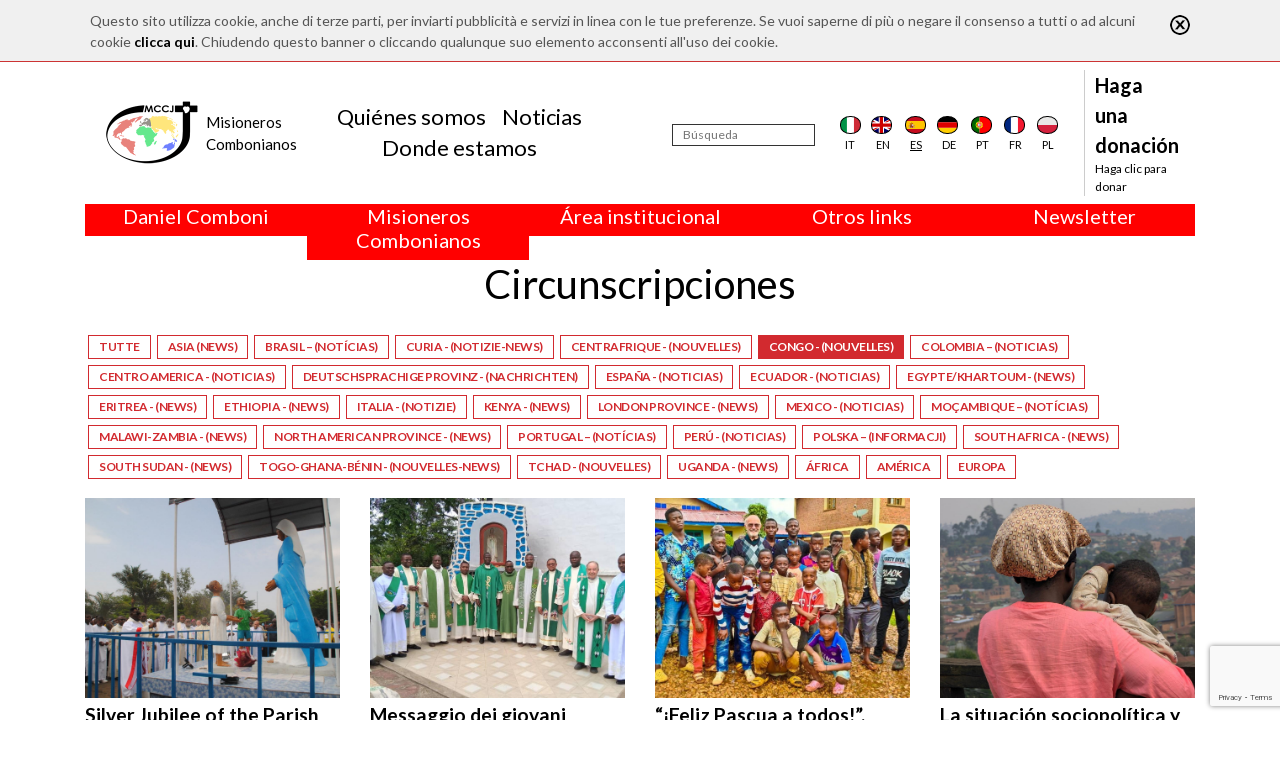

--- FILE ---
content_type: text/html; charset=utf-8
request_url: https://www.comboni.org/es/categorie/318?sc=276
body_size: 6807
content:
<!DOCTYPE html>

<html>

<head>
    <meta name="viewport" content="width=device-width, initial-scale=1.0">
    <link href="https://fonts.googleapis.com/css?family=Open+Sans:300,400" rel="stylesheet">
    <link href="https://fonts.googleapis.com/css?family=Lato:100,400,700,900" rel="stylesheet">
    <title>Comboni</title>
<script>var show_cookie_bar = true;</script>		<script src="https://www.google.com/recaptcha/api.js?render=6Lft74UqAAAAACjuG6o-eNG6VcKbg0o4zR_urHcX"></script>
		<script>
			var RECAPTCHA_PUBLIC_KEY = "6Lft74UqAAAAACjuG6o-eNG6VcKbg0o4zR_urHcX";
		</script>
						<script type="text/javascript">
					/* Backward compatibility */
					var base_path = '/';
					var absolute_path = '/es/';
					var absolute_url = ["categorie","318"];

					var PATHBASE = '/';
					var PATH = '/es/';
					var REQUEST = ["categorie","318"];
				</script>
								<link rel="stylesheet" type="text/css" href="/model/FrontEnd/assets/css/grid.css?v=1.2.3"/>
								<link rel="stylesheet" type="text/css" href="/model/CookieLaw/assets/css/style.css?v=0.1.0"/>
								<link rel="stylesheet" type="text/css" href="/node_modules/bootstrap/dist/css/bootstrap.min.css"/>
								<link rel="stylesheet" type="text/css" href="/node_modules/font-awesome/css/font-awesome.min.css"/>
								<link rel="stylesheet" type="text/css" href="/node_modules/flag-icon-css/css/flag-icon.min.css"/>
								<link rel="stylesheet" type="text/css" href="/node_modules/object-fit/dist/polyfill.object-fit.min.css"/>
								<link rel="stylesheet" type="text/css" href="/app-data/css/main.css"/>
								<link rel="stylesheet" type="text/css" href="/app-data/css/template.css"/>
								<link rel="stylesheet" type="text/css" href="/app-data/css/home.css"/>
								<link rel="stylesheet" type="text/css" href="/app-data/css/loader.css"/>
								<link rel="stylesheet" type="text/css" href="/app-data/css/categorie.css"/>
							<script type="text/javascript" src="/model/FrontEnd/assets/js/fetch.js?v=1.2.3"></script>
						<script type="text/javascript" src="/model/FrontEnd/assets/js/polyfills.js?v=1.2.3"></script>
						<script type="text/javascript" src="/model/FrontEnd/assets/js/promise.js?v=1.2.3"></script>
						<script type="text/javascript" src="/model/FrontEnd/assets/js/zklibs.js?v=1.2.3"></script>
						<script type="text/javascript" src="/model/CookieLaw/assets/js/js.js?v=0.1.0"></script>
						<script type="text/javascript" src="/model/ReCaptcha/assets/js/js.js?v=0.1.0"></script>
						<script type="text/javascript" src="https://code.jquery.com/jquery-3.4.1.min.js"></script>
						<script type="text/javascript" src="/node_modules/popper.js/dist/umd/popper.min.js"></script>
						<script type="text/javascript" src="/node_modules/bootstrap/dist/js/bootstrap.min.js"></script>
						<script type="text/javascript" src="/node_modules/validator/validator.min.js"></script>
						<script type="text/javascript" src="/node_modules/object-fit/dist/polyfill.object-fit.min.js"></script>
						<script type="text/javascript" src="/app-data/js/main.js"></script>
			
    <!--    <script src="https://code.jquery.com/jquery-3.2.1.slim.min.js" integrity="sha384-KJ3o2DKtIkvYIK3UENzmM7KCkRr/rE9/Qpg6aAZGJwFDMVNA/GpGFF93hXpG5KkN" crossorigin="anonymous"></script>-->
    <script src="https://cdnjs.cloudflare.com/ajax/libs/popper.js/1.12.9/umd/popper.min.js" integrity="sha384-ApNbgh9B+Y1QKtv3Rn7W3mgPxhU9K/ScQsAP7hUibX39j7fakFPskvXusvfa0b4Q" crossorigin="anonymous"></script>
    <script src="https://maxcdn.bootstrapcdn.com/bootstrap/4.0.0/js/bootstrap.min.js" integrity="sha384-JZR6Spejh4U02d8jOt6vLEHfe/JQGiRRSQQxSfFWpi1MquVdAyjUar5+76PVCmYl" crossorigin="anonymous"></script>

	<!-- Global site tag (gtag.js) - Google Analytics -->
	<script async src="https://www.googletagmanager.com/gtag/js?id=G-RM6FNBGHY6"></script>
	<script>
		window.dataLayer = window.dataLayer || [];
		function gtag(){dataLayer.push(arguments);}
		gtag('js', new Date());

		gtag('config', 'G-RM6FNBGHY6');
	</script>
</head>

<body>
<div class="container-flex custom-main-container">
    <div id="overlay"></div>
    <div id="loading">
        <div class="sk-circle">
            <div class="sk-circle1 sk-child"></div>
            <div class="sk-circle2 sk-child"></div>
            <div class="sk-circle3 sk-child"></div>
            <div class="sk-circle4 sk-child"></div>
            <div class="sk-circle5 sk-child"></div>
            <div class="sk-circle6 sk-child"></div>
            <div class="sk-circle7 sk-child"></div>
            <div class="sk-circle8 sk-child"></div>
            <div class="sk-circle9 sk-child"></div>
            <div class="sk-circle10 sk-child"></div>
            <div class="sk-circle11 sk-child"></div>
            <div class="sk-circle12 sk-child"></div>
        </div>
    </div>

    <div class="container">
        <header>
            <div class="navbar-mobile">
                <button class="navbar-toggler" type="button">
                    <i class="fa fa-bars"></i>
                </button>
                <a class="logo m-0" href="/es/"><img src="/app-data/img/logo.png" alt="Logo" class="img-fluid"></a>
            </div>
            <nav class="navbar navbar-expand-lg navbar-light" role="navigation" id="navbar_menu">
                <a class="m-0 logo" href="/es/">
                    <img src="/app-data/img/logo.png" alt="Logo" class="img-fluid">
                    <div class="logo-text">
                        <div class="logo-text-main">
                            <div>Misioneros</div>
                            <div>Combonianos</div>
                        </div>
                    </div>

                </a>

                                <div class="navbar-center" style="padding-right: 1.5rem">
                    <ul class="navbar-nav nav justify-content-center">
                                                    <li class="nav-item">
                            <a class="nav-link mb-0 pb-0" href="/es/quienes-somos">Qui&eacute;nes somos</a>
                            </li>                            <li class="nav-item">
                            <a class="nav-link mb-0 pb-0" href="/es/contenuti">Noticias</a>
                            </li>                            <li class="nav-item">
                            <a class="nav-link mb-0 pb-0" href="/es/donde-estamos">Donde estamos</a>
                            </li>                    </ul>
                </div>
                <div class="navbar-right">
                    <form action="/es/noticias" method="POST">
                        <div class="search">
                            <input type="text" id="search" name="search" placeholder="Búsqueda" aria-label="Búsqueda"/>
                        </div>
                        <input type="submit" name="submit" hidden>
                    </form>
                                        <div class="d-flex justify-content-around flags">
                        <div class="flag">
                            <a href="/categorie/318?sc=276">
                                <div class="flag-icon flag-icon-background flag-icon-it"></div>
                                <div class="flag-label">it</div>
                            </a></div>
                        <div class="flag">
                            <a href="/en/categorie/318?sc=276">
                                <div class="flag-icon flag-icon-background flag-icon-gb"></div>
                                <div class="flag-label">en</div>
                            </a></div>
                        <div class="flag selected">
                            <a href="/es/categorie/318?sc=276">
                                <div class="flag-icon flag-icon-background flag-icon-es"></div>
                                <div class="flag-label">es</div>
                            </a></div>
                        <div class="flag">
                            <a href="/de/categorie/318?sc=276">
                                <div class="flag-icon flag-icon-background flag-icon-de"></div>
                                <div class="flag-label">de</div>
                            </a></div>
                        <div class="flag">
                            <a href="/pt/categorie/318?sc=276">
                                <div class="flag-icon flag-icon-background flag-icon-pt"></div>
                                <div class="flag-label">pt</div>
                            </a></div>
                        <div class="flag">
                            <a href="/fr/categorie/318?sc=276">
                                <div class="flag-icon flag-icon-background flag-icon-fr"></div>
                                <div class="flag-label">fr</div>
                            </a></div>
                        <div class="flag">
                            <a href="/pl/categorie/318?sc=276">
                                <div class="flag-icon flag-icon-background flag-icon-pl"></div>
                                <div class="flag-label">pl</div>
                            </a></div>
                    </div>

                    <div class="donate">
                        <a href="/es/donazioni">
                            <div class="sup" style="max-width: 130px;">Haga una donación</div>
                            <div class="link">Haga clic para donar</div>
                        </a>
                    </div>
                </div>
            </nav>
        </header>
                <div class="row m-0">
                            <div class="col text-center" onmouseleave="nascondiCategoriaTop(1); return false;">
                    <div class="row" style="background-color: red; color: white;">
                        <div class="col-12">
                            <h5 onmouseenter="mostraCategoriaTop(1); return false;" style="cursor: default;">
                                Daniel Comboni                            </h5>
                        </div>
                    </div>
                    <div class="row" id="barra-rossa-top-1" style="display: none; background-color: red; color: white;">
                        <div class="col-12">
                            <a class="" href="/es/categorie/240">&Aacute;rea de Multimedia</a><br><a class="" href="/es/categorie/34">Biograf&iacute;as</a><br><a class="" href="/es/categorie/224">Canonizaci&oacute;n</a><br><a class="" href="/es/scritti">Escritos</a><br><a class="" href="/es/categorie/330">Escritos in&eacute;ditos</a><br><a class="" href="/es/categorie/227">Espiritualidad</a><br><a class="" href="/es/categorie/239">Estudios</a><br><a class="" href="/es/categorie/223">Familia Comboniana</a><br><a class="" href="/es/categorie/317">Liturgia</a><br><a class="" href="/es/categorie/226">Studium Combonianum</a><br>                        </div>
                    </div>
                </div>
                                <div class="col text-center" onmouseleave="nascondiCategoriaTop(2); return false;">
                    <div class="row" style="background-color: red; color: white;">
                        <div class="col-12">
                            <h5 onmouseenter="mostraCategoriaTop(2); return false;" style="cursor: default;">
                                Misioneros Combonianos                            </h5>
                        </div>
                    </div>
                    <div class="row" id="barra-rossa-top-2" style="display: none; background-color: red; color: white;">
                        <div class="col-12">
                            <a class="" href="/es/categorie/66">Actualidad (Comboni Press)</a><br><a class="" href="/es/categorie/318">Circunscripciones</a><br><a class="" href="/es/categorie/246">Donde estamos</a><br><a class="" href="/es/categorie/274">Familia Comboniana (News)</a><br><a class="" href="/es/categorie/249">Justicia, Paz (JPIC)</a><br><a class="" href="/es/categorie/327">La cruz oficial de los MCCJ</a><br><a class="" href="/es/categorie/328">Libros y estudios</a><br><a class="" href="/es/categorie/308">Palabra para la misi&oacute;n</a><br><a class="" href="/es/quienes-somos">Qui&eacute;nes somos</a><br><a class="" href="/es/categorie/272">Testimonios</a><br>                        </div>
                    </div>
                </div>
                                <div class="col text-center" onmouseleave="nascondiCategoriaTop(3); return false;">
                    <div class="row" style="background-color: red; color: white;">
                        <div class="col-12">
                            <h5 onmouseenter="mostraCategoriaTop(3); return false;" style="cursor: default;">
                                &Aacute;rea institucional                            </h5>
                        </div>
                    </div>
                    <div class="row" id="barra-rossa-top-3" style="display: none; background-color: red; color: white;">
                        <div class="col-12">
                            <a class="" href="/es/categorie/332">Safeguarding Children</a><br><a class="" href="/es/categorie/322">2018: A&ntilde;o de la Regla de la Vida</a><br><a class="" href="/es/categorie/323">2019: A&ntilde;o de la interculturalidad</a><br><a class="" href="/es/categorie/324">2020: A&ntilde;o de la Ministerialidad</a><br><a class="" href="/es/categorie/285">Cap&iacute;tulo 2003</a><br><a class="" href="/es/categorie/284">Cap&iacute;tulo 2009</a><br><a class="" href="/es/categorie/320">Cap&iacute;tulo 2015</a><br><a class="" href="/es/categorie/325">Cap&iacute;tulo 2022</a><br><a class="" href="/es/categorie/286">Consejo General</a><br><a class="" href="/es/categorie/319">Intercapitular 2012</a><br><a class="" href="/es/categorie/321">Intercapitular 2018</a><br><a class="" href="/es/categorie/331">Intercapitular 2025</a><br><a class="" href="/es/categorie/329">Oficina de Comunicaci&oacute;n</a><br><a class="" href="/es/categorie/288">Secretariado Economia</a><br><a class="" href="/es/categorie/291">Secretariado Formaci&oacute;n</a><br><a class="" href="/es/categorie/289">Secretariado Misi&oacute;n</a><br>                        </div>
                    </div>
                </div>
                
            <div class="col text-center" onmouseleave="nascondiCategoriaTop(999); return false;">
                <div class="row" style="background-color: red; color: white;">
                    <div class="col-12">
                        <h5 onmouseenter="mostraCategoriaTop(999); return false;" style="cursor: default;">Otros links</h5>
                    </div>
                </div>
                <div class="row" id="barra-rossa-top-999" style="display: none; background-color: red; color: white;">
                    <div class="col-12">
                        <a href="/es/contattaci" target="_blank">Contáctanos</a><br>
                        <a href="/es/donazioni">Colabore</a><br>
                        <a href="/es/comboni-quel-giorno">Comboni, en este día</a><br>
                        <a href="/es/fratelli">In pace Christi</a><br>
                        <a href="/es/agenda">Agenda</a><br>
                        <a href="http://www.chiesacattolica.it/liturgia-del-giorno/" target="_blank">Liturgia del día</a><br>
                        <a href="/es/categorie/308">Palabras para la misión</a><br>
                        <a href="/es/contenuti?order=visite">Lo más leído</a><br>
                        <a href="/es/privacy-policy">Privacy Policy</a><br>
	                    <a href="https://combonimission.net/language/es/home-es/" target="_blank">Secretariado de la Misión</a><br>
                    </div>
                </div>
            </div>

            <div class="col text-center" onmouseleave="nascondiCategoriaTop(888); return false;">
                <div class="row" style="background-color: red; color: white;">
                    <div class="col-12">
                        <h5 onmouseenter="mostraCategoriaTop(888); return false;" style="cursor: default;">Newsletter</h5>
                    </div>
                </div>
                <div class="row" id="barra-rossa-top-888" style="display: none; background-color: red; color: white;">
                    <div class="col-12">
                        Suscríbase a la newsletter para mantenerse informado<br>
                        <form action="/newsletter" method="POST" onsubmit="recaptchaSendForm(this, 'newsletter'); return false">
                            <input type="email" name="email" placeholder="Introduzca su email" style=" height: 30px; border: 1px solid gainsboro; padding-left: 5px; padding-right: 5px; "><br>
                            <label for="lingua">Lengua</label><br>
                            <select name="lingua" id="lingua">
                                <option value="it" >Italiano</option>
                                <option value="en" >Inglés</option>
                                <option value="fr" >Francés</option>
                                <option value="es" selected>Español</option>
                                <option value="pl" >Polaco</option>
                                <option value="pt" >Portugués</option>
                                <option value="de" >Alemán</option>
                            </select>
                            <br>
                            <label for="agree">Acepto el procesamiento de mis datos - <a id="privacy-policy" href="/es/privacy-policy" style="color: white;">Privacy Policy</a></label>
                            <input type="checkbox" name="agree" id="agree" required>
                            <br>
                            <input type="submit" name="newsletter" value="SUSCRÍBETE">
                        </form>
                        <br>
                    </div>
                </div>
            </div>
        </div>
    </div>

<section id="categoria">
    <div class="container">
        <div class="row mb-3">
            <div class="col text-center"><h1>Circunscripciones</h1></div>
        </div>
        <div class="row mb-3">
            <div class="col">
                <div class="lista-sottocategorie">
                    <div class="sottocategoria"><a
                                href="/categorie/318">Tutte</a></div>
                    <div class="sottocategoria"><a href="/categorie/318?sc=271">Asia (News)</a></div><div class="sottocategoria"><a href="/categorie/318?sc=273">Brasil &ndash; (Not&iacute;cias)</a></div><div class="sottocategoria"><a href="/categorie/318?sc=274">Curia - (Notizie-News)</a></div><div class="sottocategoria"><a href="/categorie/318?sc=275">Centrafrique - (Nouvelles)</a></div><div class="sottocategoria active"><a href="/categorie/318?sc=276">Congo - (Nouvelles)</a></div><div class="sottocategoria"><a href="/categorie/318?sc=277">Colombia &ndash; (Noticias)</a></div><div class="sottocategoria"><a href="/categorie/318?sc=278">Centro America - (Noticias)</a></div><div class="sottocategoria"><a href="/categorie/318?sc=279">Deutschsprachige Provinz - (Nachrichten)</a></div><div class="sottocategoria"><a href="/categorie/318?sc=280">Espa&ntilde;a - (Noticias)</a></div><div class="sottocategoria"><a href="/categorie/318?sc=281">Ecuador - (Noticias)</a></div><div class="sottocategoria"><a href="/categorie/318?sc=282">Egypte/Khartoum - (News)</a></div><div class="sottocategoria"><a href="/categorie/318?sc=283">Eritrea - (News)</a></div><div class="sottocategoria"><a href="/categorie/318?sc=284">Ethiopia - (News)</a></div><div class="sottocategoria"><a href="/categorie/318?sc=285">Italia - (Notizie)</a></div><div class="sottocategoria"><a href="/categorie/318?sc=286">Kenya - (News)</a></div><div class="sottocategoria"><a href="/categorie/318?sc=288">London Province - (News)</a></div><div class="sottocategoria"><a href="/categorie/318?sc=289">Mexico - (Noticias)</a></div><div class="sottocategoria"><a href="/categorie/318?sc=290">Mo&ccedil;ambique &ndash; (Not&iacute;cias)</a></div><div class="sottocategoria"><a href="/categorie/318?sc=291">Malawi-Zambia - (News)</a></div><div class="sottocategoria"><a href="/categorie/318?sc=292">North American Province - (News)</a></div><div class="sottocategoria"><a href="/categorie/318?sc=293">Portugal &ndash; (Not&iacute;cias)</a></div><div class="sottocategoria"><a href="/categorie/318?sc=294">Per&uacute; - (Noticias)</a></div><div class="sottocategoria"><a href="/categorie/318?sc=295">Polska &ndash; (Informacji)</a></div><div class="sottocategoria"><a href="/categorie/318?sc=296">South Africa - (News)</a></div><div class="sottocategoria"><a href="/categorie/318?sc=297">South Sudan - (News)</a></div><div class="sottocategoria"><a href="/categorie/318?sc=298">Togo-Ghana-B&eacute;nin - (Nouvelles-News)</a></div><div class="sottocategoria"><a href="/categorie/318?sc=299">Tchad - (Nouvelles)</a></div><div class="sottocategoria"><a href="/categorie/318?sc=300">Uganda - (News)</a></div><div class="sottocategoria"><a href="/categorie/318?sc=348">&Aacute;frica</a></div><div class="sottocategoria"><a href="/categorie/318?sc=349">Am&eacute;rica</a></div><div class="sottocategoria"><a href="/categorie/318?sc=350">Europa</a></div>                </div>
            </div>
        </div>
        <div class="row mb-3">
            <div class="col">
                <div class="lista-contenuti row">
                    
                                    <div class="col-12 col-md-6 col-lg-3 contenuto">
                                        <a href="/contenuti/117263">
                                            <div class="card">
                                                <div class="card-img-top"><img src="/app-data/img/Contenuto/dettaglio/117263.jpg" alt="Immagine" class="fit-to-space img-fluid w-100" /></div>
                                                <div class="card-body">
                                                    <h4 class="card-title">Silver Jubilee of the Parish of Our Lady of Good Help in Kinshasa</h4>
                                                </div>
                                            </div>
                                        </a>
                                    </div>
                                
                                    <div class="col-12 col-md-6 col-lg-3 contenuto">
                                        <a href="/contenuti/117247">
                                            <div class="card">
                                                <div class="card-img-top"><img src="/app-data/img/Contenuto/dettaglio/117247.jpg" alt="Immagine" class="fit-to-space img-fluid w-100" /></div>
                                                <div class="card-body">
                                                    <h4 class="card-title">Messaggio dei giovani confratelli alla Provincia del Congo</h4>
                                                </div>
                                            </div>
                                        </a>
                                    </div>
                                
                                    <div class="col-12 col-md-6 col-lg-3 contenuto">
                                        <a href="/contenuti/116820">
                                            <div class="card">
                                                <div class="card-img-top"><img src="/app-data/img/Contenuto/dettaglio/116820.jpg" alt="Immagine" class="fit-to-space img-fluid w-100" /></div>
                                                <div class="card-body">
                                                    <h4 class="card-title">&ldquo;&iexcl;Feliz Pascua a todos!&rdquo;, padre Gian Paolo Pezzi</h4>
                                                </div>
                                            </div>
                                        </a>
                                    </div>
                                
                                    <div class="col-12 col-md-6 col-lg-3 contenuto">
                                        <a href="/contenuti/116789">
                                            <div class="card">
                                                <div class="card-img-top"><img src="/app-data/img/Contenuto/dettaglio/116789.jpg" alt="Immagine" class="fit-to-space img-fluid w-100" /></div>
                                                <div class="card-body">
                                                    <h4 class="card-title">La situaci&oacute;n sociopol&iacute;tica y eclesial en la Rep&uacute;blica Democr&aacute;tica del Congo</h4>
                                                </div>
                                            </div>
                                        </a>
                                    </div>
                                
                                    <div class="col-12 col-md-6 col-lg-3 contenuto">
                                        <a href="/contenuti/116594">
                                            <div class="card">
                                                <div class="card-img-top"><img src="/app-data/img/Contenuto/dettaglio/116594.jpg" alt="Immagine" class="fit-to-space img-fluid w-100" /></div>
                                                <div class="card-body">
                                                    <h4 class="card-title">Thursday, December 19, 2024</h4>
                                                </div>
                                            </div>
                                        </a>
                                    </div>
                                
                                    <div class="col-12 col-md-6 col-lg-3 contenuto">
                                        <a href="/contenuti/116540">
                                            <div class="card">
                                                <div class="card-img-top"><img src="/app-data/img/Contenuto/dettaglio/116540.jpg" alt="Immagine" class="fit-to-space img-fluid w-100" /></div>
                                                <div class="card-body">
                                                    <h4 class="card-title">Comboni Brother Jean Marie Mwamba Kabaya: &ldquo;Being close to the youth&rdquo;</h4>
                                                </div>
                                            </div>
                                        </a>
                                    </div>
                                
                                    <div class="col-12 col-md-6 col-lg-3 contenuto">
                                        <a href="/contenuti/116537">
                                            <div class="card">
                                                <div class="card-img-top"><img src="/app-data/img/Contenuto/dettaglio/116537.jpg" alt="Immagine" class="fit-to-space img-fluid w-100" /></div>
                                                <div class="card-body">
                                                    <h4 class="card-title">Visita di Padre Elias Sindjalim alla provincia comboniana del Congo</h4>
                                                </div>
                                            </div>
                                        </a>
                                    </div>
                                
                                    <div class="col-12 col-md-6 col-lg-3 contenuto">
                                        <a href="/contenuti/116341">
                                            <div class="card">
                                                <div class="card-img-top"><img src="/app-data/img/Contenuto/dettaglio/116341.jpg" alt="Immagine" class="fit-to-space img-fluid w-100" /></div>
                                                <div class="card-body">
                                                    <h4 class="card-title">Padre Eliseo: si inasprisce la guerriglia in Nord Kivu nella RD. Congo</h4>
                                                </div>
                                            </div>
                                        </a>
                                    </div>
                                
                                    <div class="col-12 col-md-6 col-lg-3 contenuto">
                                        <a href="/contenuti/116339">
                                            <div class="card">
                                                <div class="card-img-top"><img src="/app-data/img/Contenuto/dettaglio/116339.jpg" alt="Immagine" class="fit-to-space img-fluid w-100" /></div>
                                                <div class="card-body">
                                                    <h4 class="card-title">Ordenaciones diaconales de cuatro combonianos en la Rep&uacute;blica Democr&aacute;tica del Congo</h4>
                                                </div>
                                            </div>
                                        </a>
                                    </div>
                                
                                    <div class="col-12 col-md-6 col-lg-3 contenuto">
                                        <a href="/contenuti/116327">
                                            <div class="card">
                                                <div class="card-img-top"><img src="/app-data/img/Contenuto/dettaglio/116327.jpg" alt="Immagine" class="fit-to-space img-fluid w-100" /></div>
                                                <div class="card-body">
                                                    <h4 class="card-title">Evangelizar a trav&eacute;s de las ondas de la radio diocesana Boboto en la RD. del Congo</h4>
                                                </div>
                                            </div>
                                        </a>
                                    </div>
                                
                                    <div class="col-12 col-md-6 col-lg-3 contenuto">
                                        <a href="/contenuti/116075">
                                            <div class="card">
                                                <div class="card-img-top"><img src="/app-data/img/Contenuto/dettaglio/116075.jpg" alt="Immagine" class="fit-to-space img-fluid w-100" /></div>
                                                <div class="card-body">
                                                    <h4 class="card-title">Padre Clemy Mikozama: &laquo;Que yo sea cat&oacute;lico y mi familia protestante no es un problema&raquo;</h4>
                                                </div>
                                            </div>
                                        </a>
                                    </div>
                                
                                    <div class="col-12 col-md-6 col-lg-3 contenuto">
                                        <a href="/contenuti/116056">
                                            <div class="card">
                                                <div class="card-img-top"><img src="/app-data/img/Contenuto/dettaglio/116056.jpg" alt="Immagine" class="fit-to-space img-fluid w-100" /></div>
                                                <div class="card-body">
                                                    <h4 class="card-title">Fr. Laudani, in the Democratic Republic of the Congo: &ldquo;You really are an old recommendation!&rdquo;</h4>
                                                </div>
                                            </div>
                                        </a>
                                    </div>
                                
                                    <div class="col-12 col-md-6 col-lg-3 contenuto">
                                        <a href="/contenuti/116046">
                                            <div class="card">
                                                <div class="card-img-top"><img src="/app-data/img/Contenuto/dettaglio/116046.jpg" alt="Immagine" class="fit-to-space img-fluid w-100" /></div>
                                                <div class="card-body">
                                                    <h4 class="card-title">Padre Tesfaye Tadesse e padre Luigi Codianni visitano la provincia comboniana del Congo</h4>
                                                </div>
                                            </div>
                                        </a>
                                    </div>
                                
                                    <div class="col-12 col-md-6 col-lg-3 contenuto">
                                        <a href="/contenuti/116045">
                                            <div class="card">
                                                <div class="card-img-top"><img src="/app-data/img/Contenuto/dettaglio/116045.jpg" alt="Immagine" class="fit-to-space img-fluid w-100" /></div>
                                                <div class="card-body">
                                                    <h4 class="card-title">Padre Marcelo Oliveira, missionario comboniano nella Repubblica Democratica del Congo</h4>
                                                </div>
                                            </div>
                                        </a>
                                    </div>
                                
                                    <div class="col-12 col-md-6 col-lg-3 contenuto">
                                        <a href="/contenuti/115981">
                                            <div class="card">
                                                <div class="card-img-top"><img src="/app-data/img/Contenuto/dettaglio/115981.jpg" alt="Immagine" class="fit-to-space img-fluid w-100" /></div>
                                                <div class="card-body">
                                                    <h4 class="card-title">Mission Diary of the Father Emmanuel Denima Darama: &ldquo;Building the Church of Tomorrow&rdquo;</h4>
                                                </div>
                                            </div>
                                        </a>
                                    </div>
                                
                                    <div class="col-12 col-md-6 col-lg-3 contenuto">
                                        <a href="/contenuti/115731">
                                            <div class="card">
                                                <div class="card-img-top"><img src="/app-data/img/Contenuto/dettaglio/115731.jpg" alt="Immagine" class="fit-to-space img-fluid w-100" /></div>
                                                <div class="card-body">
                                                    <h4 class="card-title">Congreso de los Cen&aacute;culos de Oraci&oacute;n Misionera de Kinshasa</h4>
                                                </div>
                                            </div>
                                        </a>
                                    </div>
                                
                                    <div class="col-12 col-md-6 col-lg-3 contenuto">
                                        <a href="/contenuti/115713">
                                            <div class="card">
                                                <div class="card-img-top"><img src="/app-data/img/Contenuto/dettaglio/115713.jpg" alt="Immagine" class="fit-to-space img-fluid w-100" /></div>
                                                <div class="card-body">
                                                    <h4 class="card-title">Las Misioneras Combonianas entregan su comunidad de Mungbere</h4>
                                                </div>
                                            </div>
                                        </a>
                                    </div>
                                
                                    <div class="col-12 col-md-6 col-lg-3 contenuto">
                                        <a href="/contenuti/115612">
                                            <div class="card">
                                                <div class="card-img-top"><img src="/app-data/img/Contenuto/dettaglio/115612.jpg" alt="Immagine" class="fit-to-space img-fluid w-100" /></div>
                                                <div class="card-body">
                                                    <h4 class="card-title">Centre Laudato Si&rsquo;, &agrave; Kinshasa: &laquo;Devenir des missionnaires &eacute;cologiques&raquo;</h4>
                                                </div>
                                            </div>
                                        </a>
                                    </div>
                                
                                    <div class="col-12 col-md-6 col-lg-3 contenuto">
                                        <a href="/contenuti/115581">
                                            <div class="card">
                                                <div class="card-img-top"><img src="/app-data/img/Contenuto/dettaglio/115581.jpg" alt="Immagine" class="fit-to-space img-fluid w-100" /></div>
                                                <div class="card-body">
                                                    <h4 class="card-title">Bro. Lwanga: &ldquo;As a Comboni missionary brother journalist, I am happy with my mission&rdquo;</h4>
                                                </div>
                                            </div>
                                        </a>
                                    </div>
                                
                                    <div class="col-12 col-md-6 col-lg-3 contenuto">
                                        <a href="/contenuti/115568">
                                            <div class="card">
                                                <div class="card-img-top"><img src="/app-data/img/Contenuto/dettaglio/115568.jpg" alt="Immagine" class="fit-to-space img-fluid w-100" /></div>
                                                <div class="card-body">
                                                    <h4 class="card-title">Mons. L&eacute;onard Ndjadi Ndjate, primer obispo comboniano congole&ntilde;o</h4>
                                                </div>
                                            </div>
                                        </a>
                                    </div>
                                                </div>
            </div>
        </div>
        <div class="row">
            <div class="col-auto mx-auto">
                <div class="paginator"><span class="zkpag-on">1</span> <a href="?sc=276&p=2" class="zkpag-off">2</a> <a href="?sc=276&p=3" class="zkpag-off">3</a> <a href="?sc=276&p=4" class="zkpag-off">4</a> <a href="?sc=276&p=5" class="zkpag-off">5</a> <a href="?sc=276&p=2" class="zkpag-special"><i class="fa fa-chevron-right"></i></a> <a href="?sc=276&p=5" class="zkpag-special"><span class="end">Fin</span></a></div>
            </div>
        </div>
    </div>
</section></div>
<div class="container-fluid mt-3" style="background-color: #444444; border-top: 1px solid black">
    <div class="container">
        <footer>
            <div class="footer-row">
                <div class="logo col-8 col-md-4 col-xl-3 order-2">
                    <a href="/es/"><img src="/app-data/img/logo.png" alt="Logo"></a>
                </div>
                <div class="info col-4 col-md-8 col-xl-3  order-3 order-xl-3 justify-content-md-center justify-content-xl-start">
                    <div>
                        <div class="name">
                            <div>Missionari</div>
                            <div>Comboniani</div>
                        </div>
                        <div class="address">
                            <div>Luigi Lilio, 80</div>
                            <div>00142 Roma (Italia)</div>
                        </div>
                        <div class="social-group d-none d-xl-block">
                            <a class="link social social-fb" target="_blank" href="https://www.facebook.com/Missionari-Comboniani-115461165265377/"><i class="fa fa-facebook-square"></i></a>
                            <a class="link social social-tw" target="_blank" href="https://twitter.com/Mccj_Comboniani"><i class="fa fa-twitter-square"></i></a>
                            <a class="link social" target="_TOP" href="/es/contattaci"><i class="fa fa-envelope-square"></i></a>
                        </div>
                    </div>
                </div>
                <div class="social-group order-4 d-block d-xl-none">
                    <a class="link social social-fb" target="_blank" href="https://www.facebook.com/Missionari-Comboniani-115461165265377/"><i class="fa fa-facebook-square"></i></a>
                    <a class="link social social-tw" target="_blank" href="https://twitter.com/Mccj_Comboniani"><i class="fa fa-twitter-square"></i></a>
                    <a class="link social" target="_TOP" href="mailto:info@comboni.org"><i class="fa fa-envelope-square"></i></a>
                </div>
                <div class="links col-12 col-xl-6 text-center order-xl-2 text-xl-left">
                    
                            <div class="links-group col-6 col-md-3 p-md-0 m-md-0">
                                <ul class="nav flex-column">
                                    <li class="nav-item" style=" color: white; font-size: 14px; font-weight: bold; ">Daniel Comboni</li>
                        <li class="nav-item"><a class="nav-link" href="/es/categorie/240">&Aacute;rea de Multimedia</a></li><li class="nav-item"><a class="nav-link" href="/es/categorie/34">Biograf&iacute;as</a></li><li class="nav-item"><a class="nav-link" href="/es/categorie/224">Canonizaci&oacute;n</a></li><li class="nav-item"><a class="nav-link" href="/es/scritti">Escritos</a></li><li class="nav-item"><a class="nav-link" href="/es/categorie/330">Escritos in&eacute;ditos</a></li><li class="nav-item"><a class="nav-link" href="/es/categorie/227">Espiritualidad</a></li><li class="nav-item"><a class="nav-link" href="/es/categorie/239">Estudios</a></li><li class="nav-item"><a class="nav-link" href="/es/categorie/223">Familia Comboniana</a></li><li class="nav-item"><a class="nav-link" href="/es/categorie/317">Liturgia</a></li><li class="nav-item"><a class="nav-link" href="/es/categorie/226">Studium Combonianum</a></li>
                                </ul>
                            </div>
                        
                            <div class="links-group col-6 col-md-3 p-md-0 m-md-0">
                                <ul class="nav flex-column">
                                    <li class="nav-item" style=" color: white; font-size: 14px; font-weight: bold; ">Misioneros Combonianos</li>
                        <li class="nav-item"><a class="nav-link" href="/es/categorie/66">Actualidad (Comboni Press)</a></li><li class="nav-item"><a class="nav-link" href="/es/categorie/318">Circunscripciones</a></li><li class="nav-item"><a class="nav-link" href="/es/categorie/246">Donde estamos</a></li><li class="nav-item"><a class="nav-link" href="/es/categorie/274">Familia Comboniana (News)</a></li><li class="nav-item"><a class="nav-link" href="/es/categorie/249">Justicia, Paz (JPIC)</a></li><li class="nav-item"><a class="nav-link" href="/es/categorie/327">La cruz oficial de los MCCJ</a></li><li class="nav-item"><a class="nav-link" href="/es/categorie/328">Libros y estudios</a></li><li class="nav-item"><a class="nav-link" href="/es/categorie/308">Palabra para la misi&oacute;n</a></li><li class="nav-item"><a class="nav-link" href="/es/quienes-somos">Qui&eacute;nes somos</a></li><li class="nav-item"><a class="nav-link" href="/es/categorie/272">Testimonios</a></li>
                                </ul>
                            </div>
                        
                            <div class="links-group col-6 col-md-3 p-md-0 m-md-0">
                                <ul class="nav flex-column">
                                    <li class="nav-item" style=" color: white; font-size: 14px; font-weight: bold; ">&Aacute;rea institucional</li>
                        <li class="nav-item"><a class="nav-link" href="/es/categorie/332">Safeguarding Children</a></li><li class="nav-item"><a class="nav-link" href="/es/categorie/322">2018: A&ntilde;o de la Regla de la Vida</a></li><li class="nav-item"><a class="nav-link" href="/es/categorie/323">2019: A&ntilde;o de la interculturalidad</a></li><li class="nav-item"><a class="nav-link" href="/es/categorie/324">2020: A&ntilde;o de la Ministerialidad</a></li><li class="nav-item"><a class="nav-link" href="/es/categorie/285">Cap&iacute;tulo 2003</a></li><li class="nav-item"><a class="nav-link" href="/es/categorie/284">Cap&iacute;tulo 2009</a></li><li class="nav-item"><a class="nav-link" href="/es/categorie/320">Cap&iacute;tulo 2015</a></li><li class="nav-item"><a class="nav-link" href="/es/categorie/325">Cap&iacute;tulo 2022</a></li><li class="nav-item"><a class="nav-link" href="/es/categorie/286">Consejo General</a></li><li class="nav-item"><a class="nav-link" href="/es/categorie/319">Intercapitular 2012</a></li><li class="nav-item"><a class="nav-link" href="/es/categorie/321">Intercapitular 2018</a></li><li class="nav-item"><a class="nav-link" href="/es/categorie/331">Intercapitular 2025</a></li><li class="nav-item"><a class="nav-link" href="/es/categorie/329">Oficina de Comunicaci&oacute;n</a></li><li class="nav-item"><a class="nav-link" href="/es/categorie/288">Secretariado Economia</a></li><li class="nav-item"><a class="nav-link" href="/es/categorie/291">Secretariado Formaci&oacute;n</a></li><li class="nav-item"><a class="nav-link" href="/es/categorie/289">Secretariado Misi&oacute;n</a></li>
                                </ul>
                            </div>
                                            <div class="links-group col-6 col-md-3 p-md-0 m-md-0">
                        <ul class="nav flex-column">
                            <li class="nav-item" style=" color: white; font-size: 14px; font-weight: bold; ">Otros links</li>
                            <li class="nav-item"><a class="nav-link" href="/es/contattaci" target="_blank">Contáctanos</a></li>
                            <li class="nav-item"><a class="nav-link" href="/es/donazioni">Colabore</a></li>
                            <li class="nav-item"><a class="nav-link" href="/es/comboni-quel-giorno">Comboni, en este día</a></li>
                            <li class="nav-item"><a class="nav-link" href="/es/fratelli">In pace Christi</a></li>
                            <li class="nav-item"><a class="nav-link" href="/es/agenda">Agenda</a></li>
                            <li class="nav-item"><a class="nav-link" href="http://www.chiesacattolica.it/liturgia-del-giorno/" target="_blank">Liturgia del día</a></li>
                            <li class="nav-item"><a class="nav-link" href="/es/categorie/308">Palabras para la misión</a></li>
                            <li class="nav-item"><a class="nav-link" href="/es/contenuti?order=visite">Lo más leído</a></li>
                            <li class="nav-item"><a class="nav-link" href="/es/privacy-policy">Privacy Policy</a></li>
                            <li class="nav-item"><a class="nav-link" href="https://combonimission.net/language/es/home-es/" target="_blank">Secretariado de la Misión</a></li>
                        </ul>
                    </div>
                </div>
            </div>
        </footer>
    </div>
</div>
</body>

				<link rel="stylesheet" type="text/css" href="/model/Popup/assets/css/style.css?v=1.3.0"/>
							<script type="text/javascript" src="/model/Popup/assets/js/js.js?v=1.3.0"></script>
			
<!-- Global site tag (gtag.js) - Google Analytics -->
<script async src="https://www.googletagmanager.com/gtag/js?id=UA-120650826-1"></script>
<script>
	window.dataLayer = window.dataLayer || [];
	function gtag(){dataLayer.push(arguments);}
	gtag('js', new Date());

	gtag('config', 'UA-120650826-1');
</script>

</html>

--- FILE ---
content_type: text/html; charset=utf-8
request_url: https://www.google.com/recaptcha/api2/anchor?ar=1&k=6Lft74UqAAAAACjuG6o-eNG6VcKbg0o4zR_urHcX&co=aHR0cHM6Ly93d3cuY29tYm9uaS5vcmc6NDQz&hl=en&v=PoyoqOPhxBO7pBk68S4YbpHZ&size=invisible&anchor-ms=20000&execute-ms=30000&cb=slbnzmk5y03g
body_size: 48567
content:
<!DOCTYPE HTML><html dir="ltr" lang="en"><head><meta http-equiv="Content-Type" content="text/html; charset=UTF-8">
<meta http-equiv="X-UA-Compatible" content="IE=edge">
<title>reCAPTCHA</title>
<style type="text/css">
/* cyrillic-ext */
@font-face {
  font-family: 'Roboto';
  font-style: normal;
  font-weight: 400;
  font-stretch: 100%;
  src: url(//fonts.gstatic.com/s/roboto/v48/KFO7CnqEu92Fr1ME7kSn66aGLdTylUAMa3GUBHMdazTgWw.woff2) format('woff2');
  unicode-range: U+0460-052F, U+1C80-1C8A, U+20B4, U+2DE0-2DFF, U+A640-A69F, U+FE2E-FE2F;
}
/* cyrillic */
@font-face {
  font-family: 'Roboto';
  font-style: normal;
  font-weight: 400;
  font-stretch: 100%;
  src: url(//fonts.gstatic.com/s/roboto/v48/KFO7CnqEu92Fr1ME7kSn66aGLdTylUAMa3iUBHMdazTgWw.woff2) format('woff2');
  unicode-range: U+0301, U+0400-045F, U+0490-0491, U+04B0-04B1, U+2116;
}
/* greek-ext */
@font-face {
  font-family: 'Roboto';
  font-style: normal;
  font-weight: 400;
  font-stretch: 100%;
  src: url(//fonts.gstatic.com/s/roboto/v48/KFO7CnqEu92Fr1ME7kSn66aGLdTylUAMa3CUBHMdazTgWw.woff2) format('woff2');
  unicode-range: U+1F00-1FFF;
}
/* greek */
@font-face {
  font-family: 'Roboto';
  font-style: normal;
  font-weight: 400;
  font-stretch: 100%;
  src: url(//fonts.gstatic.com/s/roboto/v48/KFO7CnqEu92Fr1ME7kSn66aGLdTylUAMa3-UBHMdazTgWw.woff2) format('woff2');
  unicode-range: U+0370-0377, U+037A-037F, U+0384-038A, U+038C, U+038E-03A1, U+03A3-03FF;
}
/* math */
@font-face {
  font-family: 'Roboto';
  font-style: normal;
  font-weight: 400;
  font-stretch: 100%;
  src: url(//fonts.gstatic.com/s/roboto/v48/KFO7CnqEu92Fr1ME7kSn66aGLdTylUAMawCUBHMdazTgWw.woff2) format('woff2');
  unicode-range: U+0302-0303, U+0305, U+0307-0308, U+0310, U+0312, U+0315, U+031A, U+0326-0327, U+032C, U+032F-0330, U+0332-0333, U+0338, U+033A, U+0346, U+034D, U+0391-03A1, U+03A3-03A9, U+03B1-03C9, U+03D1, U+03D5-03D6, U+03F0-03F1, U+03F4-03F5, U+2016-2017, U+2034-2038, U+203C, U+2040, U+2043, U+2047, U+2050, U+2057, U+205F, U+2070-2071, U+2074-208E, U+2090-209C, U+20D0-20DC, U+20E1, U+20E5-20EF, U+2100-2112, U+2114-2115, U+2117-2121, U+2123-214F, U+2190, U+2192, U+2194-21AE, U+21B0-21E5, U+21F1-21F2, U+21F4-2211, U+2213-2214, U+2216-22FF, U+2308-230B, U+2310, U+2319, U+231C-2321, U+2336-237A, U+237C, U+2395, U+239B-23B7, U+23D0, U+23DC-23E1, U+2474-2475, U+25AF, U+25B3, U+25B7, U+25BD, U+25C1, U+25CA, U+25CC, U+25FB, U+266D-266F, U+27C0-27FF, U+2900-2AFF, U+2B0E-2B11, U+2B30-2B4C, U+2BFE, U+3030, U+FF5B, U+FF5D, U+1D400-1D7FF, U+1EE00-1EEFF;
}
/* symbols */
@font-face {
  font-family: 'Roboto';
  font-style: normal;
  font-weight: 400;
  font-stretch: 100%;
  src: url(//fonts.gstatic.com/s/roboto/v48/KFO7CnqEu92Fr1ME7kSn66aGLdTylUAMaxKUBHMdazTgWw.woff2) format('woff2');
  unicode-range: U+0001-000C, U+000E-001F, U+007F-009F, U+20DD-20E0, U+20E2-20E4, U+2150-218F, U+2190, U+2192, U+2194-2199, U+21AF, U+21E6-21F0, U+21F3, U+2218-2219, U+2299, U+22C4-22C6, U+2300-243F, U+2440-244A, U+2460-24FF, U+25A0-27BF, U+2800-28FF, U+2921-2922, U+2981, U+29BF, U+29EB, U+2B00-2BFF, U+4DC0-4DFF, U+FFF9-FFFB, U+10140-1018E, U+10190-1019C, U+101A0, U+101D0-101FD, U+102E0-102FB, U+10E60-10E7E, U+1D2C0-1D2D3, U+1D2E0-1D37F, U+1F000-1F0FF, U+1F100-1F1AD, U+1F1E6-1F1FF, U+1F30D-1F30F, U+1F315, U+1F31C, U+1F31E, U+1F320-1F32C, U+1F336, U+1F378, U+1F37D, U+1F382, U+1F393-1F39F, U+1F3A7-1F3A8, U+1F3AC-1F3AF, U+1F3C2, U+1F3C4-1F3C6, U+1F3CA-1F3CE, U+1F3D4-1F3E0, U+1F3ED, U+1F3F1-1F3F3, U+1F3F5-1F3F7, U+1F408, U+1F415, U+1F41F, U+1F426, U+1F43F, U+1F441-1F442, U+1F444, U+1F446-1F449, U+1F44C-1F44E, U+1F453, U+1F46A, U+1F47D, U+1F4A3, U+1F4B0, U+1F4B3, U+1F4B9, U+1F4BB, U+1F4BF, U+1F4C8-1F4CB, U+1F4D6, U+1F4DA, U+1F4DF, U+1F4E3-1F4E6, U+1F4EA-1F4ED, U+1F4F7, U+1F4F9-1F4FB, U+1F4FD-1F4FE, U+1F503, U+1F507-1F50B, U+1F50D, U+1F512-1F513, U+1F53E-1F54A, U+1F54F-1F5FA, U+1F610, U+1F650-1F67F, U+1F687, U+1F68D, U+1F691, U+1F694, U+1F698, U+1F6AD, U+1F6B2, U+1F6B9-1F6BA, U+1F6BC, U+1F6C6-1F6CF, U+1F6D3-1F6D7, U+1F6E0-1F6EA, U+1F6F0-1F6F3, U+1F6F7-1F6FC, U+1F700-1F7FF, U+1F800-1F80B, U+1F810-1F847, U+1F850-1F859, U+1F860-1F887, U+1F890-1F8AD, U+1F8B0-1F8BB, U+1F8C0-1F8C1, U+1F900-1F90B, U+1F93B, U+1F946, U+1F984, U+1F996, U+1F9E9, U+1FA00-1FA6F, U+1FA70-1FA7C, U+1FA80-1FA89, U+1FA8F-1FAC6, U+1FACE-1FADC, U+1FADF-1FAE9, U+1FAF0-1FAF8, U+1FB00-1FBFF;
}
/* vietnamese */
@font-face {
  font-family: 'Roboto';
  font-style: normal;
  font-weight: 400;
  font-stretch: 100%;
  src: url(//fonts.gstatic.com/s/roboto/v48/KFO7CnqEu92Fr1ME7kSn66aGLdTylUAMa3OUBHMdazTgWw.woff2) format('woff2');
  unicode-range: U+0102-0103, U+0110-0111, U+0128-0129, U+0168-0169, U+01A0-01A1, U+01AF-01B0, U+0300-0301, U+0303-0304, U+0308-0309, U+0323, U+0329, U+1EA0-1EF9, U+20AB;
}
/* latin-ext */
@font-face {
  font-family: 'Roboto';
  font-style: normal;
  font-weight: 400;
  font-stretch: 100%;
  src: url(//fonts.gstatic.com/s/roboto/v48/KFO7CnqEu92Fr1ME7kSn66aGLdTylUAMa3KUBHMdazTgWw.woff2) format('woff2');
  unicode-range: U+0100-02BA, U+02BD-02C5, U+02C7-02CC, U+02CE-02D7, U+02DD-02FF, U+0304, U+0308, U+0329, U+1D00-1DBF, U+1E00-1E9F, U+1EF2-1EFF, U+2020, U+20A0-20AB, U+20AD-20C0, U+2113, U+2C60-2C7F, U+A720-A7FF;
}
/* latin */
@font-face {
  font-family: 'Roboto';
  font-style: normal;
  font-weight: 400;
  font-stretch: 100%;
  src: url(//fonts.gstatic.com/s/roboto/v48/KFO7CnqEu92Fr1ME7kSn66aGLdTylUAMa3yUBHMdazQ.woff2) format('woff2');
  unicode-range: U+0000-00FF, U+0131, U+0152-0153, U+02BB-02BC, U+02C6, U+02DA, U+02DC, U+0304, U+0308, U+0329, U+2000-206F, U+20AC, U+2122, U+2191, U+2193, U+2212, U+2215, U+FEFF, U+FFFD;
}
/* cyrillic-ext */
@font-face {
  font-family: 'Roboto';
  font-style: normal;
  font-weight: 500;
  font-stretch: 100%;
  src: url(//fonts.gstatic.com/s/roboto/v48/KFO7CnqEu92Fr1ME7kSn66aGLdTylUAMa3GUBHMdazTgWw.woff2) format('woff2');
  unicode-range: U+0460-052F, U+1C80-1C8A, U+20B4, U+2DE0-2DFF, U+A640-A69F, U+FE2E-FE2F;
}
/* cyrillic */
@font-face {
  font-family: 'Roboto';
  font-style: normal;
  font-weight: 500;
  font-stretch: 100%;
  src: url(//fonts.gstatic.com/s/roboto/v48/KFO7CnqEu92Fr1ME7kSn66aGLdTylUAMa3iUBHMdazTgWw.woff2) format('woff2');
  unicode-range: U+0301, U+0400-045F, U+0490-0491, U+04B0-04B1, U+2116;
}
/* greek-ext */
@font-face {
  font-family: 'Roboto';
  font-style: normal;
  font-weight: 500;
  font-stretch: 100%;
  src: url(//fonts.gstatic.com/s/roboto/v48/KFO7CnqEu92Fr1ME7kSn66aGLdTylUAMa3CUBHMdazTgWw.woff2) format('woff2');
  unicode-range: U+1F00-1FFF;
}
/* greek */
@font-face {
  font-family: 'Roboto';
  font-style: normal;
  font-weight: 500;
  font-stretch: 100%;
  src: url(//fonts.gstatic.com/s/roboto/v48/KFO7CnqEu92Fr1ME7kSn66aGLdTylUAMa3-UBHMdazTgWw.woff2) format('woff2');
  unicode-range: U+0370-0377, U+037A-037F, U+0384-038A, U+038C, U+038E-03A1, U+03A3-03FF;
}
/* math */
@font-face {
  font-family: 'Roboto';
  font-style: normal;
  font-weight: 500;
  font-stretch: 100%;
  src: url(//fonts.gstatic.com/s/roboto/v48/KFO7CnqEu92Fr1ME7kSn66aGLdTylUAMawCUBHMdazTgWw.woff2) format('woff2');
  unicode-range: U+0302-0303, U+0305, U+0307-0308, U+0310, U+0312, U+0315, U+031A, U+0326-0327, U+032C, U+032F-0330, U+0332-0333, U+0338, U+033A, U+0346, U+034D, U+0391-03A1, U+03A3-03A9, U+03B1-03C9, U+03D1, U+03D5-03D6, U+03F0-03F1, U+03F4-03F5, U+2016-2017, U+2034-2038, U+203C, U+2040, U+2043, U+2047, U+2050, U+2057, U+205F, U+2070-2071, U+2074-208E, U+2090-209C, U+20D0-20DC, U+20E1, U+20E5-20EF, U+2100-2112, U+2114-2115, U+2117-2121, U+2123-214F, U+2190, U+2192, U+2194-21AE, U+21B0-21E5, U+21F1-21F2, U+21F4-2211, U+2213-2214, U+2216-22FF, U+2308-230B, U+2310, U+2319, U+231C-2321, U+2336-237A, U+237C, U+2395, U+239B-23B7, U+23D0, U+23DC-23E1, U+2474-2475, U+25AF, U+25B3, U+25B7, U+25BD, U+25C1, U+25CA, U+25CC, U+25FB, U+266D-266F, U+27C0-27FF, U+2900-2AFF, U+2B0E-2B11, U+2B30-2B4C, U+2BFE, U+3030, U+FF5B, U+FF5D, U+1D400-1D7FF, U+1EE00-1EEFF;
}
/* symbols */
@font-face {
  font-family: 'Roboto';
  font-style: normal;
  font-weight: 500;
  font-stretch: 100%;
  src: url(//fonts.gstatic.com/s/roboto/v48/KFO7CnqEu92Fr1ME7kSn66aGLdTylUAMaxKUBHMdazTgWw.woff2) format('woff2');
  unicode-range: U+0001-000C, U+000E-001F, U+007F-009F, U+20DD-20E0, U+20E2-20E4, U+2150-218F, U+2190, U+2192, U+2194-2199, U+21AF, U+21E6-21F0, U+21F3, U+2218-2219, U+2299, U+22C4-22C6, U+2300-243F, U+2440-244A, U+2460-24FF, U+25A0-27BF, U+2800-28FF, U+2921-2922, U+2981, U+29BF, U+29EB, U+2B00-2BFF, U+4DC0-4DFF, U+FFF9-FFFB, U+10140-1018E, U+10190-1019C, U+101A0, U+101D0-101FD, U+102E0-102FB, U+10E60-10E7E, U+1D2C0-1D2D3, U+1D2E0-1D37F, U+1F000-1F0FF, U+1F100-1F1AD, U+1F1E6-1F1FF, U+1F30D-1F30F, U+1F315, U+1F31C, U+1F31E, U+1F320-1F32C, U+1F336, U+1F378, U+1F37D, U+1F382, U+1F393-1F39F, U+1F3A7-1F3A8, U+1F3AC-1F3AF, U+1F3C2, U+1F3C4-1F3C6, U+1F3CA-1F3CE, U+1F3D4-1F3E0, U+1F3ED, U+1F3F1-1F3F3, U+1F3F5-1F3F7, U+1F408, U+1F415, U+1F41F, U+1F426, U+1F43F, U+1F441-1F442, U+1F444, U+1F446-1F449, U+1F44C-1F44E, U+1F453, U+1F46A, U+1F47D, U+1F4A3, U+1F4B0, U+1F4B3, U+1F4B9, U+1F4BB, U+1F4BF, U+1F4C8-1F4CB, U+1F4D6, U+1F4DA, U+1F4DF, U+1F4E3-1F4E6, U+1F4EA-1F4ED, U+1F4F7, U+1F4F9-1F4FB, U+1F4FD-1F4FE, U+1F503, U+1F507-1F50B, U+1F50D, U+1F512-1F513, U+1F53E-1F54A, U+1F54F-1F5FA, U+1F610, U+1F650-1F67F, U+1F687, U+1F68D, U+1F691, U+1F694, U+1F698, U+1F6AD, U+1F6B2, U+1F6B9-1F6BA, U+1F6BC, U+1F6C6-1F6CF, U+1F6D3-1F6D7, U+1F6E0-1F6EA, U+1F6F0-1F6F3, U+1F6F7-1F6FC, U+1F700-1F7FF, U+1F800-1F80B, U+1F810-1F847, U+1F850-1F859, U+1F860-1F887, U+1F890-1F8AD, U+1F8B0-1F8BB, U+1F8C0-1F8C1, U+1F900-1F90B, U+1F93B, U+1F946, U+1F984, U+1F996, U+1F9E9, U+1FA00-1FA6F, U+1FA70-1FA7C, U+1FA80-1FA89, U+1FA8F-1FAC6, U+1FACE-1FADC, U+1FADF-1FAE9, U+1FAF0-1FAF8, U+1FB00-1FBFF;
}
/* vietnamese */
@font-face {
  font-family: 'Roboto';
  font-style: normal;
  font-weight: 500;
  font-stretch: 100%;
  src: url(//fonts.gstatic.com/s/roboto/v48/KFO7CnqEu92Fr1ME7kSn66aGLdTylUAMa3OUBHMdazTgWw.woff2) format('woff2');
  unicode-range: U+0102-0103, U+0110-0111, U+0128-0129, U+0168-0169, U+01A0-01A1, U+01AF-01B0, U+0300-0301, U+0303-0304, U+0308-0309, U+0323, U+0329, U+1EA0-1EF9, U+20AB;
}
/* latin-ext */
@font-face {
  font-family: 'Roboto';
  font-style: normal;
  font-weight: 500;
  font-stretch: 100%;
  src: url(//fonts.gstatic.com/s/roboto/v48/KFO7CnqEu92Fr1ME7kSn66aGLdTylUAMa3KUBHMdazTgWw.woff2) format('woff2');
  unicode-range: U+0100-02BA, U+02BD-02C5, U+02C7-02CC, U+02CE-02D7, U+02DD-02FF, U+0304, U+0308, U+0329, U+1D00-1DBF, U+1E00-1E9F, U+1EF2-1EFF, U+2020, U+20A0-20AB, U+20AD-20C0, U+2113, U+2C60-2C7F, U+A720-A7FF;
}
/* latin */
@font-face {
  font-family: 'Roboto';
  font-style: normal;
  font-weight: 500;
  font-stretch: 100%;
  src: url(//fonts.gstatic.com/s/roboto/v48/KFO7CnqEu92Fr1ME7kSn66aGLdTylUAMa3yUBHMdazQ.woff2) format('woff2');
  unicode-range: U+0000-00FF, U+0131, U+0152-0153, U+02BB-02BC, U+02C6, U+02DA, U+02DC, U+0304, U+0308, U+0329, U+2000-206F, U+20AC, U+2122, U+2191, U+2193, U+2212, U+2215, U+FEFF, U+FFFD;
}
/* cyrillic-ext */
@font-face {
  font-family: 'Roboto';
  font-style: normal;
  font-weight: 900;
  font-stretch: 100%;
  src: url(//fonts.gstatic.com/s/roboto/v48/KFO7CnqEu92Fr1ME7kSn66aGLdTylUAMa3GUBHMdazTgWw.woff2) format('woff2');
  unicode-range: U+0460-052F, U+1C80-1C8A, U+20B4, U+2DE0-2DFF, U+A640-A69F, U+FE2E-FE2F;
}
/* cyrillic */
@font-face {
  font-family: 'Roboto';
  font-style: normal;
  font-weight: 900;
  font-stretch: 100%;
  src: url(//fonts.gstatic.com/s/roboto/v48/KFO7CnqEu92Fr1ME7kSn66aGLdTylUAMa3iUBHMdazTgWw.woff2) format('woff2');
  unicode-range: U+0301, U+0400-045F, U+0490-0491, U+04B0-04B1, U+2116;
}
/* greek-ext */
@font-face {
  font-family: 'Roboto';
  font-style: normal;
  font-weight: 900;
  font-stretch: 100%;
  src: url(//fonts.gstatic.com/s/roboto/v48/KFO7CnqEu92Fr1ME7kSn66aGLdTylUAMa3CUBHMdazTgWw.woff2) format('woff2');
  unicode-range: U+1F00-1FFF;
}
/* greek */
@font-face {
  font-family: 'Roboto';
  font-style: normal;
  font-weight: 900;
  font-stretch: 100%;
  src: url(//fonts.gstatic.com/s/roboto/v48/KFO7CnqEu92Fr1ME7kSn66aGLdTylUAMa3-UBHMdazTgWw.woff2) format('woff2');
  unicode-range: U+0370-0377, U+037A-037F, U+0384-038A, U+038C, U+038E-03A1, U+03A3-03FF;
}
/* math */
@font-face {
  font-family: 'Roboto';
  font-style: normal;
  font-weight: 900;
  font-stretch: 100%;
  src: url(//fonts.gstatic.com/s/roboto/v48/KFO7CnqEu92Fr1ME7kSn66aGLdTylUAMawCUBHMdazTgWw.woff2) format('woff2');
  unicode-range: U+0302-0303, U+0305, U+0307-0308, U+0310, U+0312, U+0315, U+031A, U+0326-0327, U+032C, U+032F-0330, U+0332-0333, U+0338, U+033A, U+0346, U+034D, U+0391-03A1, U+03A3-03A9, U+03B1-03C9, U+03D1, U+03D5-03D6, U+03F0-03F1, U+03F4-03F5, U+2016-2017, U+2034-2038, U+203C, U+2040, U+2043, U+2047, U+2050, U+2057, U+205F, U+2070-2071, U+2074-208E, U+2090-209C, U+20D0-20DC, U+20E1, U+20E5-20EF, U+2100-2112, U+2114-2115, U+2117-2121, U+2123-214F, U+2190, U+2192, U+2194-21AE, U+21B0-21E5, U+21F1-21F2, U+21F4-2211, U+2213-2214, U+2216-22FF, U+2308-230B, U+2310, U+2319, U+231C-2321, U+2336-237A, U+237C, U+2395, U+239B-23B7, U+23D0, U+23DC-23E1, U+2474-2475, U+25AF, U+25B3, U+25B7, U+25BD, U+25C1, U+25CA, U+25CC, U+25FB, U+266D-266F, U+27C0-27FF, U+2900-2AFF, U+2B0E-2B11, U+2B30-2B4C, U+2BFE, U+3030, U+FF5B, U+FF5D, U+1D400-1D7FF, U+1EE00-1EEFF;
}
/* symbols */
@font-face {
  font-family: 'Roboto';
  font-style: normal;
  font-weight: 900;
  font-stretch: 100%;
  src: url(//fonts.gstatic.com/s/roboto/v48/KFO7CnqEu92Fr1ME7kSn66aGLdTylUAMaxKUBHMdazTgWw.woff2) format('woff2');
  unicode-range: U+0001-000C, U+000E-001F, U+007F-009F, U+20DD-20E0, U+20E2-20E4, U+2150-218F, U+2190, U+2192, U+2194-2199, U+21AF, U+21E6-21F0, U+21F3, U+2218-2219, U+2299, U+22C4-22C6, U+2300-243F, U+2440-244A, U+2460-24FF, U+25A0-27BF, U+2800-28FF, U+2921-2922, U+2981, U+29BF, U+29EB, U+2B00-2BFF, U+4DC0-4DFF, U+FFF9-FFFB, U+10140-1018E, U+10190-1019C, U+101A0, U+101D0-101FD, U+102E0-102FB, U+10E60-10E7E, U+1D2C0-1D2D3, U+1D2E0-1D37F, U+1F000-1F0FF, U+1F100-1F1AD, U+1F1E6-1F1FF, U+1F30D-1F30F, U+1F315, U+1F31C, U+1F31E, U+1F320-1F32C, U+1F336, U+1F378, U+1F37D, U+1F382, U+1F393-1F39F, U+1F3A7-1F3A8, U+1F3AC-1F3AF, U+1F3C2, U+1F3C4-1F3C6, U+1F3CA-1F3CE, U+1F3D4-1F3E0, U+1F3ED, U+1F3F1-1F3F3, U+1F3F5-1F3F7, U+1F408, U+1F415, U+1F41F, U+1F426, U+1F43F, U+1F441-1F442, U+1F444, U+1F446-1F449, U+1F44C-1F44E, U+1F453, U+1F46A, U+1F47D, U+1F4A3, U+1F4B0, U+1F4B3, U+1F4B9, U+1F4BB, U+1F4BF, U+1F4C8-1F4CB, U+1F4D6, U+1F4DA, U+1F4DF, U+1F4E3-1F4E6, U+1F4EA-1F4ED, U+1F4F7, U+1F4F9-1F4FB, U+1F4FD-1F4FE, U+1F503, U+1F507-1F50B, U+1F50D, U+1F512-1F513, U+1F53E-1F54A, U+1F54F-1F5FA, U+1F610, U+1F650-1F67F, U+1F687, U+1F68D, U+1F691, U+1F694, U+1F698, U+1F6AD, U+1F6B2, U+1F6B9-1F6BA, U+1F6BC, U+1F6C6-1F6CF, U+1F6D3-1F6D7, U+1F6E0-1F6EA, U+1F6F0-1F6F3, U+1F6F7-1F6FC, U+1F700-1F7FF, U+1F800-1F80B, U+1F810-1F847, U+1F850-1F859, U+1F860-1F887, U+1F890-1F8AD, U+1F8B0-1F8BB, U+1F8C0-1F8C1, U+1F900-1F90B, U+1F93B, U+1F946, U+1F984, U+1F996, U+1F9E9, U+1FA00-1FA6F, U+1FA70-1FA7C, U+1FA80-1FA89, U+1FA8F-1FAC6, U+1FACE-1FADC, U+1FADF-1FAE9, U+1FAF0-1FAF8, U+1FB00-1FBFF;
}
/* vietnamese */
@font-face {
  font-family: 'Roboto';
  font-style: normal;
  font-weight: 900;
  font-stretch: 100%;
  src: url(//fonts.gstatic.com/s/roboto/v48/KFO7CnqEu92Fr1ME7kSn66aGLdTylUAMa3OUBHMdazTgWw.woff2) format('woff2');
  unicode-range: U+0102-0103, U+0110-0111, U+0128-0129, U+0168-0169, U+01A0-01A1, U+01AF-01B0, U+0300-0301, U+0303-0304, U+0308-0309, U+0323, U+0329, U+1EA0-1EF9, U+20AB;
}
/* latin-ext */
@font-face {
  font-family: 'Roboto';
  font-style: normal;
  font-weight: 900;
  font-stretch: 100%;
  src: url(//fonts.gstatic.com/s/roboto/v48/KFO7CnqEu92Fr1ME7kSn66aGLdTylUAMa3KUBHMdazTgWw.woff2) format('woff2');
  unicode-range: U+0100-02BA, U+02BD-02C5, U+02C7-02CC, U+02CE-02D7, U+02DD-02FF, U+0304, U+0308, U+0329, U+1D00-1DBF, U+1E00-1E9F, U+1EF2-1EFF, U+2020, U+20A0-20AB, U+20AD-20C0, U+2113, U+2C60-2C7F, U+A720-A7FF;
}
/* latin */
@font-face {
  font-family: 'Roboto';
  font-style: normal;
  font-weight: 900;
  font-stretch: 100%;
  src: url(//fonts.gstatic.com/s/roboto/v48/KFO7CnqEu92Fr1ME7kSn66aGLdTylUAMa3yUBHMdazQ.woff2) format('woff2');
  unicode-range: U+0000-00FF, U+0131, U+0152-0153, U+02BB-02BC, U+02C6, U+02DA, U+02DC, U+0304, U+0308, U+0329, U+2000-206F, U+20AC, U+2122, U+2191, U+2193, U+2212, U+2215, U+FEFF, U+FFFD;
}

</style>
<link rel="stylesheet" type="text/css" href="https://www.gstatic.com/recaptcha/releases/PoyoqOPhxBO7pBk68S4YbpHZ/styles__ltr.css">
<script nonce="W_GT_Z-_qneMvKxBfaQDjQ" type="text/javascript">window['__recaptcha_api'] = 'https://www.google.com/recaptcha/api2/';</script>
<script type="text/javascript" src="https://www.gstatic.com/recaptcha/releases/PoyoqOPhxBO7pBk68S4YbpHZ/recaptcha__en.js" nonce="W_GT_Z-_qneMvKxBfaQDjQ">
      
    </script></head>
<body><div id="rc-anchor-alert" class="rc-anchor-alert"></div>
<input type="hidden" id="recaptcha-token" value="[base64]">
<script type="text/javascript" nonce="W_GT_Z-_qneMvKxBfaQDjQ">
      recaptcha.anchor.Main.init("[\x22ainput\x22,[\x22bgdata\x22,\x22\x22,\[base64]/[base64]/bmV3IFpbdF0obVswXSk6Sz09Mj9uZXcgWlt0XShtWzBdLG1bMV0pOks9PTM/bmV3IFpbdF0obVswXSxtWzFdLG1bMl0pOks9PTQ/[base64]/[base64]/[base64]/[base64]/[base64]/[base64]/[base64]/[base64]/[base64]/[base64]/[base64]/[base64]/[base64]/[base64]\\u003d\\u003d\x22,\[base64]\\u003d\x22,\x22MnDCnMKbw4Fqwq5pw47CiMKGKlV9JsOYDsK5DXvDhi3DicK0wpkUwpFrwpfCu1QqUWXCscKkwofDuMKgw6vCkR4sFGYQw5Unw5/CrV1/BW3CsXfDt8Omw5rDnjrCjsO2B0PCgsK9SzDDicOnw4cjUsOPw77ClF3DocOxFMKkZMOZwpPDj1fCncKxesONw7zDpTNPw4BzcsOEwpvDp34/wpIFwqbCnkrDnxgUw47CslPDgQ4AEMKwNB/Ct2t3BcK9D3sFLMKeGMKvYhfCgQ7Do8ODSU5Yw6lUwpszB8Kyw4zCusKdRkfCpMOLw6Q+w5s1wo5fcQrCpcOFwrAHwrfDoiXCuTPCn8OhI8KofzN8URZDw7TDsyghw53DvMKGwr7DtzRHOVfCs8O2BcKWwrZicXoJcsKqKsODDB1/XFbDl8OnZWVUwpJIwoIeBcKDw7LDnsO/GcOQw4QSRsO0wqLCvWrDvQB/NWx8N8O8w5IVw4J5Q0MOw7PDqmPCjsO2H8OrRzPCmMKSw48Ow7IrZsOACVjDlVLCjMOCwpFceMK3ZXcpw4/[base64]/Zk4uMW3DjsKJMcKSwr7Ch2bDncKEwpjCh8KnwrjDgQE6LgTCkhbCskoWGgROwqwzWMKVLUlaw5LCnAnDpFjChcKnCMKKwpYgUcOmwrfCoGjDgSoew7jChcK/Zn02wrjCsktTacK0BlLDgcOnM8OwwpUZwocowpQHw47DkAbCncK1w58Mw47CgcKIw7NKdTrCsjjCrcO6w6VVw7nChl3ChcOVwoPCuzxVbMKCwpR3w4E+w65kX3fDpXtJYyXCusO/wrXCuGl8wqYcw5oZwqvCoMO3U8KtInPDpsOOw6zDn8OTJcKeZw/DsTZIVsKTM3p3w4PDiFzDn8OJwo5uByYYw4Qpw7zCisOQwoXDmcKxw7gXMMOAw4FjwrPDtMO+LcKcwrEPcVTCnxzCv8OdwrzDrx8dwqxnb8OKwqXDhMKJYcOcw4J/w4/CsFERMTIBCkwrMmfCuMOIwrxufnbDscODIB7ClFBYwrHDiMK8wqrDlcK8ZSZiKgVeL18xUEjDrsOXGhQJwobDjxXDusOvPWBZw6kZwotTwpTClcKQw5d8YUReIMOJeSU5w5Mbc8K+IAfCuMOlw5tUwrbDh8O/[base64]/XMOBw5A5w41Swr1Awqtnwphxw4XChAYpOsKcX8OGPiDCoGDCtz8GehlJwqMuw60qwpFAw5Rew77Cn8KBfcKSwojCiD9/[base64]/Dnh42Rw8pw7MKCjlJJsOXwrUjwpbDg8OLwofCmsKNGz4vw5XCvsOTFB4Ow63DnlwfUcKPBnFZRSnCqcO7w7XCi8OHc8OKNwcMwp1EXjjCksOjVkvDvcO0FMKILTTDjcKLHAwnGMOfYHTCicOMZMOAwr7CjnsPwo/Cj1w9E8OcPcOpZwV0wrTCjzBdw5QBMhQuHkYPR8KQUBkhw5A9wqrCnyMkeAzDrT3CgsKiXFsSw752wqp8AcObLkxPw4DDlcKHw6Yfw5TDlE/Dr8OtOww4VjpOwo4zRcKiw4XDlQEhw5vCpTQCJgzDgcOYwrXChMKrwrUpwqzDgHd0woXCo8OES8KKwqgowrPDjgXDpsOOFQVhNMKawrMuZFUZw7YmM2QOMMOLI8OTw7PDtsOHKD4REzkTJMK4w75swoVMDx/CkCQrw4HDmk4Ew4gIw4bCoG4iaFPCiMOWw6pUEcOdwrzDq1rDocOVwpfDnsORaMO2w4vCrGoPwpBvdMKIw4nDgcOmN3kvw6nDlFXCiMObIz/DqsOHwpLDjMOtwonDjTTDlMKyw7zCrVQQFxsEYy5PI8KJA2U1RyRlBCDCsBfDgGxJw6XDqicBFsOnw7ARwprCqTPDviPDjMKLwoxIOmA/TMO7ahbCrMOCKjvDscOjw5NQwowiMsOmw7RNe8OJRANTZcOCwrTDmD9Cw7XCrSrDj0bCmUjDr8K9wqRrw5LCkCXDrgZVw4Mawq7DnMOnwqcIYHzDhsKkXh9IYVRhwpU/[base64]/wrzDuBHDl8KAw6nChG/[base64]/DkcK3JMOjw5gHbxzDlcK2w6DDvgXCsWkGXmx2P189wpHCsVDDiUvDh8OHFTfCsxfDmTrCth/CsMOXwp0rw5BGamgWw7TDhHttwp7DiMOSwozDgGwXw47Dqy8YUl4Pw4FLXMOswpHCtm3DhHbDt8OPw4IwwohPYcOHw6jDqztww5gEFGU0woJ3Vw8/Txt3wptKUcKeEMKlNloMUsKPZirDtlvDlyzDsMKPwqbCh8KZwohYwrsbacONccO8Qykmwrl/wqVNNzXDrMOrc2FcwonCl0XCgTTCgW/[base64]/CrWsYNcK2wq5lO8OnwqocRkBPw4DCgcKmDcKJwqvDvcKdBsK3GxrDpMOlwpVCwpHDncKkwrvDksOhS8OWKSQ/w5wfXsKNbsKLfgYaw4QTPx7DlkEUL00uw5vCiMKZw6B1wrLDs8OTAAfDrgjDusKTL8Ofw6/CqE/DmMOJPMOOBsOWYW5Uw7M5WMK6XsOKYcO1w7rCuyfDhMODwpA/JMOuPnLDuX0Iwqgba8K4AwBLN8ONwq52Qn7CrGnDkiPCtg/CillLwqYMw7LDvR3ChAEEwq5pw4LDqRXDpsOyeV/CmXHCosOXwqDCoMKbEWLDlsO9w6I7wprDicKMw7/DkxBKHBgEw55sw6AvAxbCuT0Mw67DsMOAHy0PNcKYwrrCtiE1wrojUsObwpceZE3Cs3nDrMKXUcOYR0ogLMKlwpgywqzCow5KMF4UWjh+wqTDuk0rw5ozwrROMlvDkMKLwoXCrjUjQcKtVcKLwrc1GV0Rwq8xPcKudcKVRShWIx3CqMKuwp/Cu8K2UcOQw5fChAwZwp/DvMOJdcKKw4AywpzDnRxFwr/CvcKhDcKlOsKew6/CksKdJcK0wrZcw6XDqMKpSjYYw6rCmGB1wp1zMmpwwqXDtDDDo0/DoMOWJxvCmMOcRUZpfC0vwqEddkAXWcOOBXl5Kno8BxFMO8O2LsOfJcKBKsK8wphoA8OUPMKweE3Dg8KCDzbCgRnDusO8T8O1X3tcYcKcTjfDl8OCIMOqwoVuQsOIN0DCtiVqGsKewrPCrVjDocKeIBYoPQ/[base64]/[base64]/Cs17DusK5agTDgXzDmXF6w5LCtMOJw69rwrjCjMKxTcOgwo7ClcKZwrpFdcKow7DDthrDnBvDtifDmAbDtcOATsK/wq7Dm8Odw6fDosO+w5jDjGHCgsKXAcOGYTDCq8OHF8Klw5kCCWFVCsONXcOgXBQJe2nDnMKWw4nCgcOfwpsyw6MvPwzDumrDm0TDtMOiw5vDhBc6wqZ1cRAdw4bDhmvDmwpmOVbDsD5Xw4jDhg7Cv8K8wp/DlTvCncOqw7Ruw4kyw7JCw7/Dm8KTw5fCoSRjOStOZEU8wpvDisO7woHChsKAw5fDiGbClRYvSi0tK8OWCVfDhWg/w5DCncKLAcOCwp54McOTwrPCr8K7wqEJw7zCtMOlw4/Ds8KcQMOUUm3DkMKOw4/DpT3DvC/DjcK7wqHDiWBQwqY5w7FGwr7DrsOKfAVnGi/Dr8KuFzXCncKUw7rClmAuw5XDiEvDtMK6wp3CsHfCjR0dKVsPwqnDp17CpGZacsO8wp8BOz/DrTApQ8KWw5nDvmBTwqXCucO4RTfClWzDg8Kub8OSZ3nDuMOiQBAYRkc7XlZlwrbCqA/[base64]/CusOYwq7DtkzCiwN+eDAcI8K6cMOgwp/[base64]/[base64]/[base64]/Cky7CjnY+w7XCtn3DmMKTw6nDjmvCkMOzwobCqsKUVsOCMwbDucOPfcKvCkYUUU90bCvCr3sHw5zCmXnDhEvCocO2LsOhVBcgbVzCjMK/wooZWD3CmMK/w7DDssK9w6x8NMKTwp4VEMKGDsKBaMOew4rCqMKDckzDrWBCCQsRwok7NsKQfAoCT8OKwonDkMOgwqREZcOiw4HDjHYhwqXDq8Kmw4HDncKmwp9Mw5DCrw/Dow3Cs8K7woLCnsOcw4rCq8ObwrjDiMOCf0tSQcKxw5Abw7A8DTTCinDCvsOHwo/[base64]/CvcOET8O2ZcOwXXjDgsKPwqgGw69fwqxfQsK0w5B4w7nCoMKcD8K8KkXCv8Ovwr/DhMKcTsO+BsOBw644wpIEV2c2wojDk8O+wpDChGnDncOhw79bwpnDsGvCojhaCcOwwobDlBJ6K2fCvF0sGcKpfsKvBsKAN0fDuwlwwrzCo8OnNEfCr3EXT8OFPsKVwo8EUDnDlAxEw6vCrRhdwqfDojk1dcKDZsOMECDCt8ObwoLDjw/[base64]/w73DqxJLwpwPwqPChz7DsiVDBMKIw7TClMKswp93FAPDuXXDvMOfwpYxwr8Zw4Ayw5gewqlwJRbDomt+VBIgC8K5WVHDucOvAWvCr34WNm9/w4Ebw5bDoi8Cwro3HifDqhtEw4PDuAB2w4XDllHDgQQaAsOrw6PCuF0bwr/Dkl9fw5BfP8OFFsO5fcKRWcKZD8KAeGM2w5Iuw4PCiQd6NHoSwpLCjsKbDjhcwrXCuEoAwrw3w5/CiADCnCPCuxXDhsO0UcO7w71mwq4kw7YEf8O3wqrCokoZQsOTNEbDlETDgMOebB/DoBtBVkxDXMKVIj8AwpImwpzDqncJw4/DusKBw4zCpiQuOMK5wpLDjsObwpZYwqM1EWEyZibCgS/DggTCuVLCscKqH8KFwrfDnR/Cuj4tw7I3R8KeaU3DsMKsw7TCksKpDMKlXQJew6dnwqQCw4tvwoIRVsOdLC1paDhFYMKNMETCscONw4hlwoDCqQY/w7h1woURw4YNXnRSZ1g7CsKzXgnCkWbDrcKdcFxKwoDCi8OQw6Qdw6zDskw0Twdrw6LCn8KcSMO5MMKNw4t4TUjCvRDCq3Frwpx4NsKuw7bDmMKHe8KpeifDksOqTcKWecOAShLCgcOPw4rCt1rDtApjwrsPZMKzwrAFw6/Cl8OLLhHChMOswr0+LwB4w780ajkKw41NR8Oywr/DusO0bWA1NDDCmcKZw4fDt3/[base64]/HHjCoMK/[base64]/[base64]/w6ZTwr5nwrLDnjUZw6vCnTjClcKXwoJTMiJiwqkOwrvDhsOpZiTDtzjCtMK9ScOsVk16w7jDuBnCr3AcfsOUw79SSMOQZVV7wo9DI8O9XsKFJsO8UG1hwoQZwoHDtMO0wpTDqMO7wrJswp/DtcKeZcO6YMKYdH3DoWHDpDLDjSsGwonDgcOLw648wqzDocKmcsOVwrRawp3CiMKEw5HDgMKfwpbDhn7Cl27DsWBEDMK2FcOdeClhwokWwqh8wr3DgcO4K3jCtHFFE8KDNFzDlAIoJsODwpvCosOPwoHCtMO/J1/DgMKRw60YwpLDtF7Dqyk0wrzDkkI5wqnCmMOve8KSwpXDl8KDNTYiwrvCgVFvEMONwrs0bsO8w5cmd3laNMOrfMOvQm7DsBZxwrt6w6nDgsK9wqQqcMO8w5vCrcOGwq/DmWvDtwVswpLCscKRwpzDhcKGFMK4wp8jGXVTLMOqw6LCvn5ZOw/Cv8ObRHB3wqHDowxlwqVDVsKdAMKHf8KAahcLO8O6w6jCo1UEw4ISdMKDwqwdS3zCu8OUwqXCqcOpT8OLLVLDq2xXwoI9w4EWNU3CssKpH8Kbw5BsRsOAVWHCk8O4wr7CogAKw4hXZsOKw6lbUsOtYkBRwrp5wrDCj8OYwoV/wrw1w60jcnXCmsK6wofChMOrwqp/JcO+w5TDuV4Ew4zDk8OGwqLDlFY/F8KiwrkUEhFRDcOCw63Du8KkwpBsYwJ3w4Ubw6TCgSPDkwc6XcOWw7TCtlfDjMKFQsOVYsO0wpdXwrB5BTwAw4fCs2jCs8OaKMO1w4BWw6ZzEsOhwpl4woXDtCdlMB5SeWlDw75OfcKow6xkw7bDpcOvw48Xw5/CpH/[base64]/eMO4w5JYZMKjwq3ChsOxTsKaw7jDgiNcH8OaM8KiCmbDkgZQwo8bw5TCiWxXCDEVw4jCn1R7wrVpN8OQIcOCMTkILRxOwrrDo1BgwqzDv2vChWnCq8KwUGnDnWBWAcKRw6BLw5AeLsOGCw8oVcOxZ8OCw44Mw5wtDlduecOjwrjCi8KwHsOEHR/CocOgEcKowrzCtcOFw5wTwoHDnsKzwqYRBBosw6rDhMOmQm3DrMOtQsOow6IcXsO0cRdWZy/Cn8K0T8ORwr7CnsOWPFDCjibCiU7CjSNUY8OLE8OlwrDCkMKow7IbwoEfVUg/bsKawoAfCMODDwPCmMKNe03Djmk8WWgANFPCpMO6wokhCXrCtsKCe0zDtQDChcK9w5p7M8OKwp3CnMKJXcOqG1nDgcKjwrkSw4fCucK/w4nDtnbCh1U1w6U9woAhw6XCi8KCwqHDkcOAUMKoFsOqwq9twrHDscK3wqZxw6LCvwZlPcKZJsOPalnCl8KrH2HCt8Ohw4gpw7J6w400P8OOZMKMwr4iw5vCkmnDi8KnworCgMOdKzZew64yW8KnVsKrRsKiRMOHdDvCgx4Bwr/DsMKcwqjCuGY8TsK3f20ZesKWw49TwpxANWDDjwJcwrlQw7fCqsONw4ciKcKTwrjDksOod2rCr8Kvwpoxw4lQw51BPcKpw7Ndw6BwETDDohHCu8K1w6giw4MdwpnCj8K8FsOceizDg8O2CcOdGGLCpcKGDz/DuFZYaBzDoF3DnFcGHsOQF8K4wrrDs8K7ZMKUwpU1w6UwFmENwoBiw7XCkMOQVsKUw7kDwq4yHMKcwo3Cg8O1wqwXE8KKwrtzwpDCs2HCt8O2w4XCgsO7w4hVasKZe8KLwrTDmAXCn8O0woUgPE8sYkvCq8KFb1oNMsKAc1HCucOXwqTDuyUDw7/Dq3jCsgDCnCMQc8KGwqnCni5Ew5XCjDRJwqrCvHnDisObCU4Awq7Dv8Kgw6jDmH/[base64]/[base64]/CssOALk8LKnozwq/[base64]/w48aw6/DowcTY8KJwp1tcsK9PW7Cmi/Drlo6UcKtZHrCsCJkQMK3CcKlw6HCiwPDql8rwqMGwrVPw7dmw73DrMOow4nDt8KUTj7CgA8GXWhRKgFcw4EcwrQVwq0Fw4xyHF3CmhbDhcO3wqdZw68hw5LCs0VGw5HCrCLDhsK3w5/CsEjDhBDCqMOaAzRHMcKWw6J6wrTCmcO1wpErwohiwpQHfsODwo3Cr8KAO3LCq8O5wpMowpnCigoJwqnDmcKUAwcOUyLCvhhsYcOYTUfDvMKMw77Cvx/ChsOaw6DCisKvwpA8RsKJT8K6MsOBwrjDmGhow552wqvCskETMcKdZcKvRC/ConklNsKGworDpMOdKAE+eV3Chk3CjFLCp0JnM8O8fsKme0/CmGTDoRDDjn/DpcOldsOdwo/CgcOWwoNNEzzDusOnCMOLwq/CvMKMOcK5UCt6aArDl8OfH8OtJkwtwrZTw57DqxISw6rDjMK8wp1uw58WeFUbJjphwqpswrPCr185ZcKZw63ChQI3OBjDrj9IEsKkdMOIVWDDhcKFwocwLcKtPAVaw7Mhw7/Dq8OXLRfCn0vDjsOWF3ZSw73Cj8KBw47CmsOhwr/Ct0I8wqrCtRzCqMOJEVVZTSEvwoLCiMOKw7DCrsK0w7QYbihGUXwowpPDj0rDt1/CqcOxw5DDlMKJa23DkE3CoMOLwpXDqcKCwrccPwfDmTw5EhHCi8OVJTjCuAnCosKFw6/[base64]/[base64]/DigwmDX3DvsKVwoIRwrXCiipXR8ObGsKlw7lFw7QgT1fDvcOBworDvCdjw73CkEU7w4nDvk8eworDrGtuw45KGjHDrkTDvMK5wq7Cn8KdwrlLw7TDmsKId1/[base64]/DrcKewqvDo8KlTcK2F2RPMV8HNUJowq0YQmDDgcOvw4sPCjM/w5wCCkfCrcOgw6LCunjDisO6dMOpLMKCwoEqX8OQWAVCdV4NaWzDlyDDvsOzT8K3wrHDrMKWTQXDvcK4WSvCrcKZNxcIOsKaWMO/wovDmyTDrsKww4fDicK9wpPCtiYcGTU/[base64]/[base64]/wo/Dm8O1VxXCiQDDs8OWdCPCqMOyw5dALsOcwosRw5k4C0omVcKed1nCvcOgw6ppw5rCo8Kuw7A3H1bDlWbDoA8rw59kwowWZVkAw6FNam/DkAwCwrnDkcKTVA1nwo9qw492wqvDrTjCqB/CkcOaw53DpsK8Ny0ccsK7w7PDgnXDo3ESesOiN8OLwo05WMOLwobDlcKCwrLDrcOzPjBBTz/DrULDtsO4wqTCjS00w6TCkcOmL2zCg8KZdcOYI8OfwoPDuSjCkAlldzLChlMUwp3CsjFld8KAJsK/[base64]/wrA7w4M2RMK/[base64]/Co2BZw5Vww6vDniMOB8K4TsK3wpZ3wrA4wo8+wrnDvsKTwqTCtGXDmsOXYjTCrsOpTsKoNX7CsClywp0cHcKQw4PCo8Ojw6x8wpBXwpNIbjHDr2DCuwkLw4fDgMOBdsO7OVgrw44nwrPCtcKFw7TCucK+w77Cs8K2wpwww6AKHScLw64udcOvw63DrAQ4DE8/X8OCwp7Dv8OxC0XDjh7DoCZwOsKswrDDisKawqvDvHEYwpfDtcKfdcObwoUhHDXCnMO4XA8zw7PDiDPCogxfwrY4WmRMEDjDsEjCrcKZLAnDusKWwpkPQcOHwpbDmsOmw7nCj8K/wrTDlH/[base64]/CnsKaw53DiMKrPcOGCsKUw5LDlMO2w6nCrhvCk2wVw73CvC/CpnxLwoTCvj14wrbDokMuwrDCgGLCokTDksKcCMOSOcK/U8Kbw4obwr/Dr3zCnMOyw4oJw60iHFQOwqt9L2o3w4Z8wpEMw5hqw4TCkcOPS8OFwpTDtMKhK8OsA2dcBcKkEwnDn2zDoB/[base64]/[base64]/[base64]/[base64]/[base64]/aTBOVxE1w5nDt8KNwr53w5Y8LXQjUsKjIg9LMsKtwpXCvsKnQ8OFQsO6w43Cn8KwJsOGP8O+w4wMwqwbwoHCg8KJw5k+wo85w43DmsKeCMObR8KaeRPDisKMw44eC0TCj8OVH2jDpw7Dq3PChSgPdwLCkAvDnjdyJVIqVsODdcONwpZIOS/Ch19YL8KeQz98woM4w6bDuMKICMK5w7bChsKCw6Zgw4R3I8OYC03Dr8OOZcOPw5/ChTnCgcOmw60gD8KsJ2/Cl8KyOEh4TsO1w7TCjF/Ds8OKSh0pwrPDgDXCrMOGwqLCuMOtYz7ClMKrwqLDvyjCsgcpwrnDqcKDwrdhw5U6wojCs8K7wrvDs0DChMKMwofDl1B8wrZmw6YTw6zDnMK6bcKlw7krJMO1ccK6TS/CgsOWwowmw77DjxvCrTV4djrCkzMnwrfDojQfSwfCnwrCucOtSsK/wqkVbjLDmMKwKEo5w7XCrcOSw7/CocK2VMOpwoNOFF3Cr8O1TGYjwrDCql7CjsKxw5jDvWPDr0nCu8KwbG9MNsK/w4ArJG3Dm8KCwp4gNn7CncO2SsKkB0QcA8KxNh4FEcK/[base64]/ClMOAfEFOwq18QcOqDcOrcSYSw6wnH8OPw6rCgMKAUT/CisOnJFYkw7cGdg95WsKKwoLCtkx9GMO0w5TCg8Kcw6HDklbCj8OCwoDDkcO7RcOAwqPCq8OZFMKIwo/Dr8Oew75BdMKrwqNKwpnDkWMbwqgsw7hPwoZ7GlbCgB9xwqwyfsO8NcKcbcOUwrVBKcOGA8Ktw4TCiMKaXcK9w7XDqggvUnrCim/DvkXCvsOfw5sJwqAOwqR8TsOswrURw4NRMhHCgMOUwpnCu8K9wqDDqsOZwqfDpXnChMKNw6Vdw7QSw5LDu1fCoRnCsiQSRcOHw4o4wrHDhD7Dm0DCp2cDLUrDvX7DjV9Uw5g+XR3CvcOTw5TDo8Kjwo1tBMODA8OBCcOmcMKxwqM5w5gCL8OUw7UFwo/DtlkSIsKeBsOnAcKtLR7CrMKCMBHCqMO2wrHCr0LClFIuW8KwwqzCsAonXw1awqfCs8OZwqAnw4wSwq/Chwg4w43DrsO1wqkUEnjDtsK0Z2dzD1jDg8K1w440w4MnE8Ksd2zChhwoSMKNw4TDvXEhIGMCw4vCrjN7w5Y1worCnTXDgwBAZMKLcn3Dn8Kww6xuPSrCvDzDsjgVwrzCoMKxe8ORw5Enwr7ChcK0KWctGsOVw6vCtcKkdsOwaT/[base64]/w7FKw5AwXsO3w68NwpXDocKufnnCiMOrQsKLHMKTw4jDp8OHw6PChmDDrz9PIV3Ckj1UXnjCpcOQw7crwpnDt8KnwpDDjSYKwq4cFFzDvXUBwp/DpRjDpU96wqbDhkvDhQvCrsKlw6QJJcO+KMK9w77Do8KXb0Qpw5nDl8OQcxdSVMOIaA/DgA8Nw6zDv08BesOLwrEPTzDDnSdyw5vDq8KWwqQvwoYXwqjDvcO7w71BL0/Dq0FGwqY3w63CusO3K8K8w4zDvMOrAUl0wp8EXsKsXUnDmzEqd33CmMO4TV/DksKvw7TDrzBbwp/ChMOAwqMBwpXClMONw7vCpcKCKMK8TUteQcOawoMLAVzCtMO+w5PCl2bDvcKQw6zCi8KSbmxBYDjCiRHCtMKlGwzDpj/DoQjDm8OTw5YEwoc2w4XClsKtwpTCosKgZG7DlMKCw4hEGgEfwr0KAsKkOcK7LsKmwrZwwr7ChMOhw4JMRcKvwpbDtzsEwqTDjcOJQ8Knwqo2K8OkasKTIsOZb8OWw6PDqVrDr8OmGsOGQiPCtwDDm3Nxwo98w6jDnFnCilbCq8K/fcOwUxXDgcK9CcKIVsO0Fx3CnsK1wpbDnVsRKcOxDcOmw6LCgCLDmcOdw4jCkcK/ZMKbw5LCnsOGwrXDqxoiBsKuIMO+P1tNYMOuHz3DqRbDuMKIXsKTRcO3wpLCrMK8PgTCk8KnwrzCuzhCw5XCnVAyZsOyagxnwo3DmiXDscO1w7vCjsKgw4p/LsOYwr3CucO1DsO2wrxlwqfDisOIwqjCpcKFKEUTwo5mUmTDgF/DrVPDkz3CqWLDl8OHHSwbw7XDsVfCgwx2cjfCj8O4S8Okwq/Cr8KhA8OWw7TCuMOcw5ZRLnsHS24UfVwDw5HDqsOywovDnlJ9VFMRwqrCsgR2DsOTfUg/[base64]/w7ZEw6LChMKcw6jDtMOZLWMQwrRCw6V0GMKnZG/ChyzCiR5Yw4zCjcKZCMKGY21Xwo9swrzDpjs1cDkgezFPwrjCvcKSO8O2wqbCkcKlajp6cBdrS1/DozbCn8Omf23CosOfOsKQD8OPw4EMw5kEwqzCpVk+G8OHwqkMb8OQw4HCm8OjEcOvbB3CrsKsdTXClsOkAcOXw4nDiGbCn8OFw4PDkGHCsw3CuXvDkDEPwp4Lw5s2YcOYwr8/chF4wq3DpAfDgcOyZ8KeMHfCuMKhw5nDvEU+wqQlVcODw707w7p4NMKMdMO0wpN3DlYYJMO5w7JCC8K2w4fCpcO6JsK7GMOowrvCmHc0Eyckw7xrfHbDmA7DvEBJwoLDuh9kI8OQwoPDmsOvwr5Awp/CqVBaQ8KxXMK1wppmw4rDssO1wqrCtcKUw4rClcKXMUnDjzMlacKVFQ1KY8OSZ8KDwq7DlMOzMSnCnVjDpijCszlYwo1zw7EcDsOLwrjDjV0jP1BKwocrMg9lwo/[base64]/ODcvIm3DpzwBWW7CiRPDosOlworDlFxhw5DClVwDWkhUf8Oawrkcw7Zyw7JaNUnCrXUnwoliQk3CuzXDgx7DtsK/w6zCni1MN8OkwoDDjMOyA1hPCV9swpAvZMO+wqDCuF17wqtkQAxKw7xSw5nCswYCei4Iw5dEQcOLBMKDwozDgMKUw7pyw7jCmA7DmcOkwr4yGsKbwpBcw7ZYOXJWw4kyc8KxOhLDrMO/DMKIZ8KqAcOaJcO8ZgPCusOoUMOTwqQZGwB1wrDCsmjCpSjCnsKVRBnDk1FywrlHAMKfwqgZw4tDS8O4OcOBMSIGDkkow5o2w4jDuDbDg3s7w63CgMOWU11lZcOfwqXCn2gHw4IFI8OCw5fChMKdw5DCvhrChnFJJF9TacOPJ8OnRMKTbsKywoo/wqB5w7dTasOCw41UBsOhd2xLX8OUwrwLw5zCpyYhVQRow4FqwrTCqy1Hwp/DoMOReSwcI8KsNH3CkzjCn8KlR8OuHGrDq17CisKIAsKswqBQwp/[base64]/[base64]/[base64]/DvX82DmrCtcOFf8O6w6xfw5/Do0nCgkoEw6Rew7/CrTHDrBlLS8OAJnDDh8K+OBTDtyxsOsOBwrnDjcKmUcKCI3ckw4pQJsKCw6LCl8KswrzCocOzXAITw67Cn21eOMKRw5DCtCwdNCHDq8K/[base64]/[base64]/wpvCvUbDnMO0IUNZwr7CsxAWEsKfP8Onwo7CiMO4w6PDqkfDocKGD0YvwpnDjnnCmT7CqWrCpMO8wpJvwpPDhsOvwokGP2pSBcO4RXQHwpHCiDl2bzhkRsO3e8O/wr/DvzAZwpzDqFZCw4bDhcOpwoFqw7fChTXCvS3CrcKLfMOXd8O7w4x4wo8qwpPDlcOJRwEybmLCl8OfwoNmw7nDsRpsw7QmNsKcwqLCmsKODsK3wrjDrsO7w40Iw55VO195wpAVPATCtFzDhMOYO1PCkVPCtxxDPcOWwo/DpSQzwoTCksKyD25xwr3DjMO/YMKtAz/DiA/CuEgLwoV5cjLCncOFw7EJWnLDixnDssOEN1jDi8KcFRs0KcKQNxJIw6vDgMKeY1oIw5RXYyUww6sPWBXCmMK7w6IUYMOmwoXCrcOGHVXChsOuw7TCsQzDnMKpwoAjw7svfnjDlsKTfMOdBmzDssKZETjDjcKgwrt5UgM1w6o8SXR3dcOGwph/wobCu8OGw5BcaBfCkkgRwohZw7QJwpUEw6I1w4LCo8OxwoJSQcKJCQLDrsKrwqxMwqLDhlTDoMOuw74oH2xVw4HDvcKYw5xtJBRPw7vCqVPCocObWMKvw4jCiGV4wqd8wq82woXCrsKiw5ABcFzDjg3Doi/CpsKWcMKQwotNwr7CocKNeR7CgXnDnkjCqUPDocO/B8K5KcKkKnDCv8KGw7HCpsKKYMKAwqvDqsOUC8KTBMKOCsOMw4cAEsOBAcK4wrDCksKYwoojwqpfwoEdw50Gw6rDu8KJw4/[base64]/EQ5ab0PDtMOveGwLw41ewrUHEABlwrzDlsOUVFZYfMKLHVwaJgo1e8K/cMOoIMOVH8Kjw6dYw5JlwqpOwpUDw5URURIYRkl0w6ZJZBzDvMOMwrY5wpbDuFLDlxjCgsOkw7fCvGvCi8OGeMOBw4ADwp3DhU0+C1Y3AcKaaV1HSMKHDsKZa1/CnkjDp8OyITJnw5Ujw7NHw6XCmMOYDycORcKmwrbCqHDDpDnCjsK0wp3ChFNaVSY1woJ7wpHCjH3DgEDCtxBhwoTCnmDCrXvClg/DpsODw40Ew6FbLU3DjMKywooKw6gmMMKQw6PDu8O0w6zCujQFwoLClcKnKMODwrTDksO5w6lBw4jCgMKxw6cewrPCg8O5w7gvw6HCt3QzwqTCv8Knw5FRwoAjw6QAJ8OJegvDk3DDj8KQwoccw5HDpsO3VEvCi8K8wrXCik5lNMKdw5tywrPCisKpdsKyKmXCminCkh/Dr2E7N8KhVy/[base64]/wqXDscOSwrB/worCnS/DvcO0woYkMSs6wrciCsKuw7fCoUfDp1HCsTDCu8Ogwr1ZwrLDh8K1wp/ClCVxTsOIwp/[base64]/Cix9kw7XDgcK6Z8Oew7zDoA/CvMK+VsObEzFCCsKQaTh5wo8RwqYEw6Z8w6Q7w7ZWRsOmwrojw5DDpsOPwoQKwobDlUsqVsKTcMOvJsK+w6DDrVhxfMOYKsKTeG/Ck1/[base64]/DmMOMQ8KYw6xowqheMUs+AE94Aj7DmHZiwosvw6nDj8KEw7zDrcOhK8OPwrAUYsKdUsKgw7LCs2kWCizCo2PDmEXDk8K4w4/[base64]/CrjUywrrCl8K5wrLCrx/Dn2fCicKZw4Qlw4bDmUhVX8OSw7UdwoPCnSTDkADDkMOBw4TChA/Di8O3w4DDpU3Do8K6wrrCusKuw6DCqHMfA8O2w4hYwqbCicOsBTbCicOrDSPDuwnDmUMfwprCs0PDumzDocONCH3ClsKIw5dpdcKVCy4oMQbDnmEtw6Z/EgHDpWzCusOywqcDwo1Dw5hZQsKAwrw4PsO8woA/dSEpw5LDu8OPH8OgZxEowolQZ8KUwpV2IB5Pw5nDnMO6w7kyQULCg8ObBcKAwpDCmsKLw4nDqzzCpsOmSQ/DnGjCq2LDqSxyD8KPwpXCuDHCpmIeTAvDrDQ7w4/[base64]/DjxTCvQDDpcO4w74oc8Kiwq7DnVwZG0PDh27DhsK0w7/DmWJdw4HDhcKGEMO9dGYtw6rCj3o8wqNtV8OTwofCrWvCpMKQwpgeFcOcw5XCgA/DiTfDn8KZKChhwrwSMVpibcK2wogHGA3Cj8OKwrkYw4/DuMKtLRc6wrdvwo7DmMKTbVJVUcKJemViwr4NwpLDoE4NMsKhw4wwKU5xHVdpHF1Dw4Bia8ODMsKpczfCnsKLU2LDqQHCq8KWWMKNMUMVO8O5w7BsPcO7ez7CnsOQeMKjwoBjw6YUWUrDoMOhEcK3aVHCqMKCw6Mbw4MWw6/CqcO6w5VSEl5ybMKJw61dF8Ouwpwaw4Bmw4lFI8KfA0jCpsKAfMKbeMOCZ0HCq8OCwovClsKYQVBIw6rDsz4dGQLChUzCvCYYwqzDkwvCjAU2KyLCiXk6w4PChcKHw47CsCoJw5TDrcO/w5nCtSAyDcKswqAXwrpjKMOPHAfCrcOzPMK8CH/CjcKKwp0AwrkKOcOawq7CuBxow6XDtMOKNCDCmEcmw7dDwrLDuMOiw5kuw5rCtVARwplkw4kVXE/[base64]/[base64]/[base64]/CtiwSwpLCswZ4L8OoYAZcE1xuwrbCqsO0EWtWBiDCq8Kxw5NMw5XCg8OBTsOZWcKsw6fCghwbCFfDtwYtwqA3woLCisOjVipTwpnCsXBHw5/CgcOhF8OrXcKjdAVqw6zDrxnCln/[base64]/Ch8OJWMKiY8KuCMOaw4o8w6bDpMOmcMKNwoZeFMOGOV3DizoZwpPCnMOHw6Ejw73CosKqwpNRYMOETcKMFsKwecOxWgvCml0aw7h8wqPClysgwobDrsKvw7vDvUg/CcOowoREZkN0w4xfw7gLeMKfMMOVw5/[base64]/CoiNXBDfCi8O/w45xQMKhwr7DtMKGw7LDnDIawosibjM+Xl4Sw44wwr1tw49UHsKPCcKiw4DDjV5jeMOZwpjDsMOhHQJyw4/CvA3DpBTDvw7Cv8OPehBjMMOTS8Oew79Bw7jCpE/CisOjw7/CncOQw5dTYmtfL8OOWC3CsMO+ITs/w6Q9wrXDt8OzwqfCvsOVwr3Dpy5hw7fCg8Ogwpl6wrvCnw5YwqLCu8O3w6RWw4gLVMKMQMORw5XDtx1jWwUkwojDssKGw4TCl1vDoQrDnHXCniHCgzvDgUofwoENWmHCoMKIw5/CgsO6wpp4PyDCqMKaw43DnWxQYMKuw63Cuhh8w6VvC3BxwoYCBEbDnFsVw5EXIHxwwpvDn3B3wq1ZMcKbcxbDjW7Cn8KXw53DrcKdU8KRwr0+wqPCk8KawrBkCcOawqPDgsK5HcKxdifDqcKVCi/[base64]/DiSfDocKZw4JROMK7ZyjDqMO1XWM0EzE8w7Unwr5LSh/DqMOSRhDDlsOfEQUWwrFBVsOVwr/DkHvCn3vCkXbDj8OcwovDvsOVRsKaE3vDl1YVw4MXa8Oiwr86w60JK8OJCQDCrsKnYsKFw6TDp8KuQB9GCcKjwrHDpW1qwpHCsE/CgcKuP8OfFVDDpRrDuH3Cg8OiN3TCsg01wqwjAFsILsO9w71oKcK/w73CmE/ClXPDv8KNw4bDuStfw77DjTtFFsOxwrLDsjPCoS9bw4nCkXkDwpzCmMKeTcOwcMK3w6vCi149VSrDu3JXwpw0XT3CgAMWwqbCiMKlR24zwoJgwq97wqZKw7MwMcO1f8OIwq9KwqEWHDXDsHIIG8OPwpLChi5YwpAYwqHDssOeXsK9DcOYXBwbwpQhwq7Cs8K4\x22],null,[\x22conf\x22,null,\x226Lft74UqAAAAACjuG6o-eNG6VcKbg0o4zR_urHcX\x22,0,null,null,null,1,[21,125,63,73,95,87,41,43,42,83,102,105,109,121],[1017145,652],0,null,null,null,null,0,null,0,null,700,1,null,0,\[base64]/76lBhnEnQkZnOKMAhmv8xEZ\x22,0,0,null,null,1,null,0,0,null,null,null,0],\x22https://www.comboni.org:443\x22,null,[3,1,1],null,null,null,1,3600,[\x22https://www.google.com/intl/en/policies/privacy/\x22,\x22https://www.google.com/intl/en/policies/terms/\x22],\x22NbujcTFLpIqkj/l8hWGCufUap5eD3ZsfZyx0d9803HM\\u003d\x22,1,0,null,1,1768743083781,0,0,[40,204,99],null,[18],\x22RC-qDXTCOvgdtPdCw\x22,null,null,null,null,null,\x220dAFcWeA4mcbpYw5BW4Isz03wwsNpyK0gyhGXtoni5mv0v8FshlxJfYWCjZi91a978HcUth9hYn4r5wQoSN9wT6yPxorQwAkwz2A\x22,1768825883827]");
    </script></body></html>

--- FILE ---
content_type: text/css
request_url: https://www.comboni.org/app-data/css/categorie.css
body_size: 418
content:
#categoria .lista-sottocategorie{
    display: flex;
    flex-direction: row;
    flex-wrap: wrap;
}

#categoria .lista-sottocategorie .sottocategoria{
    margin: 3px;
    font-size: 12px;
    font-weight: 600;
    background-color: inherit;
    border: 1px solid #D22A2F;
    color: #D22A2F;
    display: inline-block;
    padding: 2px 10px;
    letter-spacing: -0.5px;
    text-transform: uppercase;
    cursor: pointer;
    -webkit-touch-callout: none;
    -webkit-user-select: none;
    -khtml-user-select: none;
    -moz-user-select: none;
    -ms-user-select: none;
    user-select: none;
}
#categoria .lista-sottocategorie .sottocategoria.active{
    background-color: #D22A2F;
    color: #FFF;
}

#categoria .lista-contenuti .lista-contenuti{
    margin-top: 4px;
}

#categoria .lista-contenuti .contenuto{
    margin-bottom: 20px;
}

#categoria .card{
    border: 0;
    background-color: inherit;
}
#categoria .card img{
    height: 200px;
}
#categoria .card .card-title{
    margin-top: 0.3rem;
    font-size: 1.2rem;
    font-weight: 700;
    margin-bottom: 0;
}
#categoria .card .card-body{
    padding: 0;
}